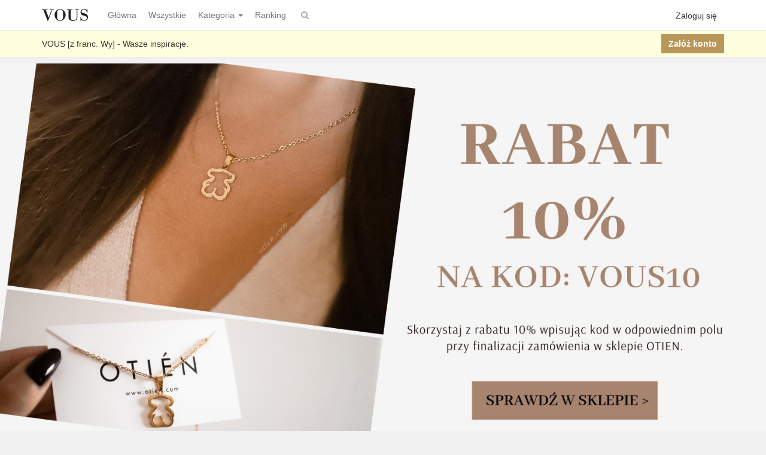

--- FILE ---
content_type: text/html; charset=utf-8
request_url: http://vous.pl/zwierzeta/psy/slodki-szczeniaczek-podczas-snu-psia-drzemka/pin/10091/
body_size: 19275
content:
<!DOCTYPE html>
<html lang="pl-PL" prefix="og: http://ogp.me/ns#"><head>
	<meta charset="utf-8"/>
	<meta content="width=device-width, initial-scale=1, user-scalable=no" name="viewport"/>

	
		<link href="https://gmpg.org/xfn/11" rel="profile"/>
	<link href="/wp-content/themes/pinpro/favicon.ico" rel="shortcut icon"/>
	<link href="/xmlrpc.php" rel="pingback"/>
	

<title>Słodki szczeniaczek podczas snu. Psia drzemka. ⋆ VOUS.pl</title>
<meta content="noodp" name="robots"/>
<link href="/zwierzeta/psy/slodki-szczeniaczek-podczas-snu-psia-drzemka/pin/10091/" rel="canonical"/>
<meta content="pl_PL" property="og:locale"/>
<meta content="article" property="og:type"/>
<meta content="Słodki szczeniaczek podczas snu. Psia drzemka. ⋆ VOUS.pl" property="og:title"/>
<meta content="http://vous.pl/zwierzeta/psy/slodki-szczeniaczek-podczas-snu-psia-drzemka/pin/10091/" property="og:url"/>
<meta content="VOUS.pl" property="og:site_name"/>
<meta content="pies" property="article:tag"/>
<meta content="piesek" property="article:tag"/>
<meta content="psia drzemka" property="article:tag"/>
<meta content="pupil" property="article:tag"/>
<meta content="słodziak" property="article:tag"/>
<meta content="szczeniaczek" property="article:tag"/>
<meta content="zwierzak" property="article:tag"/>
<meta content="Psy" property="article:section"/>
<meta content="2015-09-08T16:09:34+02:00" property="article:published_time"/>
<meta content="http://vous.pl/wp-content/uploads/2015/09/dpzeoetbw-14417213014gnk8.jpg" property="og:image"/>
<meta content="400" property="og:image:width"/>
<meta content="310" property="og:image:height"/>


<link href="//s.w.org" rel="dns-prefetch"/>
<link href="/feed/" rel="alternate" title="VOUS.pl » Kanał z wpisami" type="application/rss+xml"/>
<link href="/comments/feed/" rel="alternate" title="VOUS.pl » Kanał z komentarzami" type="application/rss+xml"/>
<link href="/zwierzeta/psy/slodki-szczeniaczek-podczas-snu-psia-drzemka/pin/10091/feed/" rel="alternate" title="VOUS.pl » Słodki szczeniaczek podczas snu. Psia drzemka. Kanał z komentarzami" type="application/rss+xml"/>
		<script type="text/javascript">
			window._wpemojiSettings = {"baseUrl":"https:\/\/s.w.org\/images\/core\/emoji\/11\/72x72\/","ext":".png","svgUrl":"https:\/\/s.w.org\/images\/core\/emoji\/11\/svg\/","svgExt":".svg","source":{"concatemoji":"http:\/\/vous.pl\/wp-includes\/js\/wp-emoji-release.min.js?ver=5.0.12"}};
			!function(e,a,t){var n,r,o,i=a.createElement("canvas"),p=i.getContext&&i.getContext("2d");function s(e,t){var a=String.fromCharCode;p.clearRect(0,0,i.width,i.height),p.fillText(a.apply(this,e),0,0);e=i.toDataURL();return p.clearRect(0,0,i.width,i.height),p.fillText(a.apply(this,t),0,0),e===i.toDataURL()}function c(e){var t=a.createElement("script");t.src=/e,t.defer=t.type="text/javascript",a.getElementsByTagName("head")[0].appendChild(t)}for(o=Array("flag","emoji"),t.supports={everything:!0,everythingExceptFlag:!0},r=0;r<o.length;r++)t.supports[o[r]]=function(e){if(!p||!p.fillText)return!1;switch(p.textBaseline="top",p.font="600 32px Arial",e){case"flag":return s([55356,56826,55356,56819],[55356,56826,8203,55356,56819])?!1:!s([55356,57332,56128,56423,56128,56418,56128,56421,56128,56430,56128,56423,56128,56447],[55356,57332,8203,56128,56423,8203,56128,56418,8203,56128,56421,8203,56128,56430,8203,56128,56423,8203,56128,56447]);case"emoji":return!s([55358,56760,9792,65039],[55358,56760,8203,9792,65039])}return!1}(o[r]),t.supports.everything=t.supports.everything&&t.supports[o[r]],"flag"!==o[r]&&(t.supports.everythingExceptFlag=t.supports.everythingExceptFlag&&t.supports[o[r]]);t.supports.everythingExceptFlag=t.supports.everythingExceptFlag&&!t.supports.flag,t.DOMReady=!1,t.readyCallback=function(){t.DOMReady=!0},t.supports.everything||(n=function(){t.readyCallback()},a.addEventListener?(a.addEventListener("DOMContentLoaded",n,!1),e.addEventListener("load",n,!1)):(e.attachEvent("onload",n),a.attachEvent("onreadystatechange",function(){"complete"===a.readyState&&t.readyCallback()})),(n=t.source||{}).concatemoji?c(n.concatemoji):n.wpemoji&&n.twemoji&&(c(n.twemoji),c(n.wpemoji)))}(window,document,window._wpemojiSettings);
		</script>
		<style type="text/css">
img.wp-smiley,
img.emoji {
	display: inline !important;
	border: none !important;
	box-shadow: none !important;
	height: 1em !important;
	width: 1em !important;
	margin: 0 .07em !important;
	vertical-align: -0.1em !important;
	background: none !important;
	padding: 0 !important;
}
</style>
<link href="/wp-content/plugins/wysija-newsletters/css/validationEngine.jquery.css?ver=2.14" id="validate-engine-css-css" media="all" rel="stylesheet" type="text/css"/>
<link href="/wp-includes/css/dist/block-library/style.min.css" id="wp-block-library-css" media="all" rel="stylesheet" type="text/css"/>
<link href="/wp-content/plugins/wordpress-social-login/assets/css/style.css" id="wsl-widget-css" media="all" rel="stylesheet" type="text/css"/>
<link href="/wp-content/themes/pinpro/css/bootstrap.css" id="ipin-bootstrap-css" media="all" rel="stylesheet" type="text/css"/>
<link href="/wp-content/themes/pinpro/css/font-awesome.min.css" id="ipin-fontawesome-css" media="all" rel="stylesheet" type="text/css"/>
<link href="/wp-content/themes/pinpro/style.css" id="ipin-style-css" media="all" rel="stylesheet" type="text/css"/>
<script src="http://vous.pl/wp-includes/js/jquery/jquery.js?ver=1.12.4" type="text/javascript"></script>
<script src="http://vous.pl/wp-includes/js/jquery/jquery-migrate.min.js?ver=1.4.1" type="text/javascript"></script>
<script src="http://vous.pl/wp-content/plugins/wordpress-social-login/assets/js/widget.js?ver=5.0.12" type="text/javascript"></script>
<script src="http://vous.pl/wp-content/themes/pinpro/js/clipboard.min.js?ver=5.0.12" type="text/javascript"></script>
<link href="/wp-json/" rel="https://api.w.org/"/>
<link href="/wp-json/oembed/1.0/embed?url=http%3A%2F%2Fvous.pl%2Fzwierzeta%2Fpsy%2Fslodki-szczeniaczek-podczas-snu-psia-drzemka%2Fpin%2F10091%2F" rel="alternate" type="application/json+oembed"/>
<link href="/wp-json/oembed/1.0/embed?url=http%3A%2F%2Fvous.pl%2Fzwierzeta%2Fpsy%2Fslodki-szczeniaczek-podczas-snu-psia-drzemka%2Fpin%2F10091%2F&amp;format=xml" rel="alternate" type="text/xml+oembed"/>
<meta content="article" property="og:type"/>
<meta content="Słodki szczeniaczek podczas snu. Psia drzemka." property="og:title"/>
<meta content="http://vous.pl/zwierzeta/psy/slodki-szczeniaczek-podczas-snu-psia-drzemka/pin/10091/" property="og:url"/>
<meta content="Zamieszczone na PsyTablica w Psy Kategoria" property="og:description"/>
<meta content="http://vous.pl/wp-content/uploads/2015/09/dpzeoetbw-14417213014gnk8.jpg" property="og:image"/>
<meta content="810190025727833" property="fb:app_id"/>
	<script async="" src="//pagead2.googlesyndication.com/pagead/js/adsbygoogle.js"></script>
<script>
  (adsbygoogle = window.adsbygoogle || []).push({
    google_ad_client: "ca-pub-6082480118300826",
    enable_page_level_ads: true
  });
</script>
	
	<meta content="02cb663241b08e3c1bdc30a314b58843" name="p:domain_verify"/>
</head>

<body class="post-template-default single single-post postid-10091 single-format-standard">
	<script>
		var clipboard = new Clipboard('#copyButton');
		clipboard.on('success', function(event) {
			event.clearSelection();
			event.trigger.textContent = 'Skopiowany';
			window.setTimeout(function() {
				event.trigger.textContent = 'Kopiuj link do zdjęcia';
			}, 2000);
		});
	</script>
	<noscript>
		<style media="all" type="text/css">#masonry { visibility: visible !important; }</style>
	</noscript>

	<div id="fb-root"></div>
	<script>(function(d, s, id) {
	  var js, fjs = d.getElementsByTagName(s)[0];
	  if (d.getElementById(id)) return;
	  js = d.createElement(s); js.id = id;
	  js.src = "//connect.facebook.net/pl_PL/sdk.js#xfbml=1&version=v2.5&appId=575743519167364";
	  fjs.parentNode.insertBefore(js, fjs);
	}(document, 'script', 'facebook-jssdk'));</script>

	<nav class="navbar navbar-default navbar-fixed-top" id="topmenu">
		<div class="container">
			<div class="visible-xs" id="top-menu-right-mobile">
							<a href="/login/" id="top-add-button-mobile"><i class="fa fa-user"></i></a>
						</div>

			<div class="navbar-header">
				<button class="navbar-toggle" data-target="#nav-main" data-toggle="collapse" type="button">
					<span class="icon-bar"></span>
					<span class="icon-bar"></span>
					<span class="icon-bar"></span>
				</button>

								<a class="navbar-brand logo" href="/">
									<img alt="Logo" src="http://vous.pl/wp-content/uploads/2016/01/logo-5.png"/>
								</a>
			</div>

			<div class="collapse navbar-collapse" id="nav-main">
				<ul class="nav navbar-nav navbar-right" id="menu-top-right">
									<li class="visible-xs"><a href="/signup/">Załóż konto</a></li>
					<li class="visible-xs"><a href="/login/?redirect_to=%2Fzwierzeta%2Fpsy%2Fslodki-szczeniaczek-podczas-snu-psia-drzemka%2Fpin%2F10091%2F">Zaloguj się</a></li>
					<li class="hidden-xs" id="loginbox-wrapper"><button aria-hidden="true" class="btn btn-default navbar-btn" data-wsl='


&lt;style type="text/css"&gt;
.wp-social-login-connect-with{}.wp-social-login-provider-list{}.wp-social-login-provider-list a{}.wp-social-login-provider-list img{}.wsl_connect_with_provider{}&lt;/style&gt;

&lt;div class="wp-social-login-widget"&gt;

	&lt;div class="wp-social-login-connect-with"&gt;Załóż konto za pomocą&lt;/div&gt;

	&lt;div class="wp-social-login-provider-list"&gt;

		&lt;a rel="nofollow" href="/javascript:void(0);" title="Connect with Facebook" class="wp-social-login-provider wp-social-login-provider-facebook" data-provider="Facebook" role="button"&gt;
			&lt;img alt="Facebook" src="http://vous.pl/wp-content/themes/pinpro/img/social/facebook.png" aria-hidden="true" /&gt;
		&lt;/a&gt;

	&lt;/div&gt;

	&lt;div class="wp-social-login-widget-clearing"&gt;&lt;/div&gt;

&lt;/div&gt;

&lt;input type="hidden" id="wsl_popup_base_url" value="http://vous.pl/wp-login.php?action=wordpress_social_authenticate&amp;mode=login" /&gt;
&lt;input type="hidden" id="wsl_login_form_uri" value="http://vous.pl/wp-login.php" /&gt;



&lt;hr /&gt;' id="loginbox" type="button">Zaloguj się</button></li>
								</ul>

				<ul class="nav navbar-nav" id="menu-top-menu"><li class="menu-glowna"><a href="/" title="Strona główna">Główna<span class="new"></span></a></li>
<li class="menu-wszystkie"><a href="/wszystkie/" title="Wszystkie">Wszystkie<span class="new"></span></a></li>
<li class="dropdown menu-kategoria"><a class="dropdown-toggle" data-target="#" data-toggle="dropdown" href="/" title="Kategoria">Kategoria<span class="new"></span> <b class="caret"></b></a>
<ul class="dropdown-menu">
	<li class="dropdown menu-architektura"><a href="/kategoria/architektura/">Architektura<span class="new"></span></a>
<ul class="dropdown-menu">
		<li class="menu-wnetrza"><a href="/kategoria/architektura/wnetrza/">Wnętrza<span class="new"></span></a></li>
	</ul>
</li>
	<li class="dropdown menu-sztuka"><a href="/kategoria/sztuka/">Sztuka<span class="new"></span></a>
<ul class="dropdown-menu">
		<li class="menu-grafika"><a href="/kategoria/sztuka/grafika/">Grafika<span class="new"></span></a></li>
		<li class="menu-typografia"><a href="/kategoria/sztuka/typografia/">Typografia<span class="new"></span></a></li>
	</ul>
</li>
	<li class="menu-organizacja"><a href="/kategoria/organizacja/">Organizacja<span class="new"></span></a></li>
	<li class="menu-slub"><a href="/kategoria/slub/">Ślub<span class="new"></span></a></li>
	<li class="menu-milosc"><a href="/kategoria/milosc/">Miłość<span class="new"></span></a></li>
	<li class="menu-dzieci"><a href="/kategoria/dzieci/">Dzieci<span class="new"></span></a></li>
	<li class="menu-dieta"><a href="/kategoria/dieta/">Dieta<span class="new"></span></a></li>
	<li class="menu-kuchnia"><a href="/kategoria/kuchnia/">Kuchnia<span class="new"></span></a></li>
	<li class="dropdown menu-fitness-i-sport"><a href="/kategoria/fitness-i-sport/">Fitness i sport<span class="new"></span></a>
<ul class="dropdown-menu">
		<li class="menu-cwiczenia"><a href="/kategoria/fitness-i-sport/cwiczenia/" title="Ćwiczenia">Ćwiczenia<span class="new"></span></a></li>
		<li class="menu-fit-cialo"><a href="/kategoria/fitness-i-sport/fit-cialo/">Fit ciało<span class="new"></span></a></li>
		<li class="menu-rowery"><a href="/kategoria/fitness-i-sport/rowery/">Rowery<span class="new"></span></a></li>
	</ul>
</li>
	<li class="dropdown menu-hobby"><a href="/kategoria/hobby/">Hobby<span class="new"></span></a>
<ul class="dropdown-menu">
		<li class="menu-muzyka"><a href="/kategoria/hobby/muzyka/">Muzyka<span class="new"></span></a></li>
	</ul>
</li>
	<li class="dropdown menu-moda"><a href="/kategoria/moda/">Moda<span class="new"></span></a>
<ul class="dropdown-menu">
		<li class="menu-obcasy"><a href="/kategoria/moda/obcasy/">Obcasy<span class="new"></span></a></li>
		<li class="menu-odziez"><a href="/kategoria/moda/odziez/">Odzież<span class="new"></span></a></li>
		<li class="menu-stylizacje"><a href="/kategoria/moda/stylizacje/">Stylizacje<span class="new"></span></a></li>
		<li class="menu-materialy"><a href="/kategoria/moda/materialy/">Materiały<span class="new"></span></a></li>
		<li class="menu-dodatki"><a href="/kategoria/moda/dodatki/">Dodatki<span class="new"></span></a></li>
	</ul>
</li>
	<li class="menu-motoryzacja"><a href="/kategoria/motoryzacja/">Motoryzacja<span class="new"></span></a></li>
	<li class="menu-natura"><a href="/kategoria/natura/">Natura<span class="new"></span></a></li>
	<li class="menu-gadzety"><a href="/kategoria/gadzety/">Gadżety<span class="new"></span></a></li>
	<li class="menu-tatuaze"><a href="/kategoria/tatuaze/">Tatuaże<span class="new"></span></a></li>
	<li class="dropdown menu-uroda"><a href="/kategoria/uroda/">Uroda<span class="new"></span></a>
<ul class="dropdown-menu">
		<li class="menu-paznokcie"><a href="/kategoria/uroda/paznokcie/">Paznokcie<span class="new"></span></a></li>
		<li class="menu-wlosy"><a href="/kategoria/uroda/wlosy/">Włosy<span class="new"></span></a></li>
		<li class="menu-makijaz"><a href="/kategoria/uroda/makijaz/">Makijaż<span class="new"></span></a></li>
	</ul>
</li>
	<li class="current-post-ancestor dropdown menu-zwierzeta"><a href="/kategoria/zwierzeta/">Zwierzęta<span class="new"></span></a>
<ul class="dropdown-menu">
		<li class="menu-koty"><a href="/kategoria/zwierzeta/koty/">Koty<span class="new"></span></a></li>
		<li class="current-post-ancestor active current-post-parent menu-psy"><a href="/kategoria/zwierzeta/psy/">Psy<span class="new"></span></a></li>
	</ul>
</li>
	<li class="menu-wydarzenia"><a href="/kategoria/wydarzenia/">Wydarzenia<span class="new"></span></a></li>
</ul>
</li>
<li class="menu-ranking"><a href="/top-users/" title="Ranking użytkowników">Ranking<span class="new"></span></a></li>
</ul>				<script>
					jQuery(document).ready(function ($) {
						$newPostsGlowna = 0;
						if($newPostsGlowna > 0){
							$('#menu-top-menu li.menu-glowna a span').append(" (0)");
						}
						$newPostsWszystkie = 0;
						if($newPostsWszystkie > 0){
							$('#menu-top-menu li.menu-wszystkie a span').append(" (0)");
						}
					});
				</script>

				<ul class="nav navbar-nav" id="topmenu-icons-wrapper">
					<li style="display:none"><a class="topmenu-icons" data-placement="bottom" href="/feed/" rel="tooltip" title="Subskrybuj kanał RSS"><i class="fa fa-rss"></i></a></li>
					<li class="dropdown hidden-xs"><a class="dropdown-toggle topmenu-icons" data-toggle="dropdown" href="/" id="topmenu-search"><i class="fa fa-search"></i></a>
						<ul class="dropdown-menu" id="dropdown-search">
							<li>
								<form action="http://vous.pl/" class="navbar-form" id="searchform" method="get">
									<input class="form-control input-sm search-query" id="s" name="s" placeholder="Szukaj" type="search" value=""/>
									<input name="q" type="hidden" value=""/>
									<button class="btn btn-success btn-sm" type="submit"><i class="fa fa-search"></i></button>
								</form>
							</li>
						</ul>
					</li>
											<li class="fb">
							<div class="fb-like" data-action="like" data-href="https://facebook.com/VOUSpl" data-layout="button_count" data-share="true" data-show-faces="false"></div>
						</li>
														</ul>

				<form action="http://vous.pl/" class="navbar-form visible-xs" id="searchform-mobile" method="get">
					<input class="form-control search-query" name="s" placeholder="Szukaj" type="text" value=""/>
					<input name="q" type="hidden" value=""/>
				</form>
			</div>
		</div>
	</nav>

	    
			<div id="top-message-wrapper">
			<div class="container" id="top-message">
				<div class="pull-right">
					<a class="btn btn-success" href="/signup/">Załóż konto</a>
				</div>
				<div class="top-message-left">VOUS [z franc. Wy] - Wasze inspiracje.</div>
			</div>
		</div>
	
		<div class="container-fluid" id="header-ad">
		<div class="row">
			<a href="https://otien.com/kategoria/naszyjniki/naszyjnik-damski-z-misiem-zloty"><img alt="ads" src="http://vous.pl/wp-content/uploads/2020/08/RABAT-vous10-baner.jpg"/></a>


		</div>
	</div>
	
	
<div id="single-pin-wrapper">
	<div class="container" data-postid="10091" id="single-pin" itemscope="" itemtype="http://schema.org/ImageObject">
		<div class="row">
			<div class="col-sm-8">
				<div class="row">
					<div class="col-sm-12">
																		<div class="post-wrapper post-10091 post type-post status-publish format-standard has-post-thumbnail category-psy tag-pies tag-piesek tag-psia-drzemka tag-pupil tag-slodziak tag-szczeniaczek tag-zwierzak board-psy__ipinboard" id="post-10091">
							<div class="post-top-meta-placeholder"></div>
							<div class="post-top-meta">
								<div class="row">
									<div class="post-actionbar">
																				<span class="post-action-button">
											<a class="ipin-repin btn btn-success" data-placement="bottom" data-post_id="10091" href="/" rel="tooltip" title="Przepnij do siebie"><i class="fa fa-retweet fa-fw"></i><span id="button-repins-count"></span></a>
										</span>
										
																				<span class="undisable_buttons post-action-button">
											<a class="ipin-like btn btn-success" data-placement="bottom" data-post_author="63" data-post_id="10091" href="/" rel="tooltip" title="Lubię to"><i class="fa fa-heart fa-fw"></i><span id="button-likes-count">  1</span></a>
										</span>
										
										<div class="ipin-share btn-group post-action-button">
											<button class="btn btn-success dropdown-toggle" data-toggle="dropdown" type="button">
												<i class="fa fa-share-alt"></i> <span class="caret"></span>
											</button>

											<ul class="dropdown-menu">
												<li><a href="/" onclick="window.open('https://www.facebook.com/sharer/sharer.php?u=http%3A%2F%2Fvous.pl%2Fzwierzeta%2Fpsy%2Fslodki-szczeniaczek-podczas-snu-psia-drzemka%2Fpin%2F10091%2F', 'facebook-share-dialog', 'width=626,height=500'); return false;"><i class="fa fa-facebook-square fa-lg fa-fw text-info"></i> Podziel się na Facebook</a></li>
												<li><a href="/" onclick="window.open('https://twitter.com/share?url=http://vous.pl/zwierzeta/psy/slodki-szczeniaczek-podczas-snu-psia-drzemka/pin/10091/&amp;text=S%C5%82odki%20szczeniaczek%20podczas%20snu.%20Psia%20drzemka.', 'twitter-share-dialog', 'width=626,height=500'); return false;"><i class="fa fa-twitter-square fa-lg fa-fw text-primary"></i> Podziel się na Twitter</a></li>
												<li><a href="/" onclick="window.open('http://www.reddit.com/submit?url=http%3A%2F%2Fvous.pl%2Fzwierzeta%2Fpsy%2Fslodki-szczeniaczek-podczas-snu-psia-drzemka%2Fpin%2F10091%2F&amp;title=S%C5%82odki%20szczeniaczek%20podczas%20snu.%20Psia%20drzemka.', 'reddit-share-dialog', 'width=880,height=500,scrollbars=1'); return false;"><i class="fa fa-reddit-square fa-lg fa-fw text-primary"></i> Podziel się na Reddit</a></li>
												<li><a href="/" onclick="window.open('https://plus.google.com/share?url=http://vous.pl/zwierzeta/psy/slodki-szczeniaczek-podczas-snu-psia-drzemka/pin/10091/', 'gplus-share-dialog', 'width=626,height=500'); return false;"><i class="fa fa-google-plus-square fa-lg fa-fw text-danger"></i> Podziel się na Google+</a></li>
												<li><a href="/" onclick="window.open('http://pinterest.com/pin/create/button/?url=http%3A%2F%2Fvous.pl%2Fzwierzeta%2Fpsy%2Fslodki-szczeniaczek-podczas-snu-psia-drzemka%2Fpin%2F10091%2F&amp;media=http%3A%2F%2Fvous.pl%2Fwp-content%2Fuploads%2F2015%2F09%2Fdpzeoetbw-14417213014gnk8.jpg&amp;description=Słodki szczeniaczek podczas snu. Psia drzemka.', 'pinterest-share-dialog', 'width=626,height=500'); return false;"><i class="fa fa-pinterest-square fa-lg fa-fw text-danger"></i> Podziel się na Pinterest</a></li>
												<li><a class="post-embed" href="/"><i class="fa fa-code fa-lg fa-fw"></i> Wstaw</a></li>
											</ul>
										</div>

										
										<span class="post-action-button">
											<a class="post-report btn btn-success" data-placement="bottom" href="/" rel="tooltip" title="Zgłoś do moderacji"><i class="fa fa-flag fa-fw"></i></a>
										</span>

										
										<span>
											<button class="btn btn-success btn-sm" data-clipboard-text="http://vous.pl/wp-content/uploads/2015/09/dpzeoetbw-14417213014gnk8.jpg" id="copyButton">
												Kopiuj link do zdjęcia
											</button>
										</span>

																			</div>
								</div>
							</div>
							<div class="clearfix"></div>
														<div id="single-pin-above-ad">
								<script async="" src="//pagead2.googlesyndication.com/pagead/js/adsbygoogle.js"></script>

<ins class="adsbygoogle" data-ad-client="ca-pub-3184989303787770" data-ad-format="auto" data-ad-slot="6436068537" data-full-width-responsive="true" style="display:block"></ins>
<script>
(adsbygoogle = window.adsbygoogle || []).push({});
</script>							</div>
							
							<div class="post-featured-photo" id="post-featured-photo">
								<div class="post-nav-next"><a href="/uroda/dziewczeca-uroda-naturalny-makijaz-podkreslajacy-urode-naturalna-pieknosc/pin/10089/" rel="prev"><i class="fa fa-chevron-right"></i></a></div>
								<div class="post-nav-prev"><a href="/moda/stylizacje/biel-i-szarosc-bialy-koronkowy-top-i-spodnie-z-dziura-dlugi-szary-kardigan/pin/10093/" rel="next"><i class="fa fa-chevron-left"></i></a></div>

																	
																<div class="row">
									<div class="fb-like" data-action="like" data-href="/wp-content/uploads/2015/09/dpzeoetbw-14417213014gnk8.jpg" data-layout="button_count" data-share="true" data-show-faces="false"></div>
								</div>
							</div>

														<div id="single-pin-below-ad">
								<script async="" src="//pagead2.googlesyndication.com/pagead/js/adsbygoogle.js"></script>

<ins class="adsbygoogle" data-ad-client="ca-pub-3184989303787770" data-ad-format="auto" data-ad-slot="6436068537" data-full-width-responsive="true" style="display:block"></ins>
<script>
(adsbygoogle = window.adsbygoogle || []).push({});
</script>


<script async="" src="//pagead2.googlesyndication.com/pagead/js/adsbygoogle.js"></script>

<ins class="adsbygoogle" data-ad-client="ca-pub-3184989303787770" data-ad-format="auto" data-ad-slot="6436068537" data-full-width-responsive="true" style="display:block"></ins>
<script>
(adsbygoogle = window.adsbygoogle || []).push({});
</script>
							</div>
							
														<div class="post-content">
																
																											<h1 class="post-title" data-content="" data-price="" data-tags="pies, piesek, psia drzemka, pupil, słodziak, szczeniaczek, zwierzak" data-title="Słodki szczeniaczek podczas snu. Psia drzemka." itemprop="name"><p>Słodki szczeniaczek podczas snu. Psia drzemka.</p>
</h1>
																	
								<div class="thecontent" itemprop="description"></div><div class="thetags" itemprop="keywords"><a href="/tag/pies/">pies</a> <a href="/tag/piesek/">piesek</a> <a href="/tag/psia-drzemka/">psia drzemka</a> <a href="/tag/pupil/">pupil</a> <a href="/tag/slodziak/">słodziak</a> <a href="/tag/szczeniaczek/">szczeniaczek</a> <a href="/tag/zwierzak/">zwierzak</a> </div>							</div>

							<div class="post-author-wrapper">
								<div class="pull-left">
									<a href="/user/kampas/">
									<img alt="avatar" class="avatar" height="48" src="http://vous.pl/wp-content/themes/pinpro/img/avatar-48x48.png" width="48"/>									</a>
								</div>

								<div class="post-author-wrapper-header">
																		<span class="undisable_buttons">
									<button class="btn btn-success pull-right follow ipin-follow" data-author_id="63" data-board_id="1109" data-board_parent_id="0" type="button">Obserwuj</button>
									</span>
																		<a href="/user/kampas/">
										<div class="post-author-wrapper-author" itemprop="author">kampas</div>
									</a>
									 • 8 września 2015									<br/>1374 Zdjęcia • 21 Obserwujący									<time datetime="2015-09-08" itemprop="datePublished"></time>
								</div>
							</div>

							<div class="post-comments">
								<div class="post-comments-wrapper">
																			
<div id="comments">
			<form id="commentform" method="post">
			<div class="pull-left"><img alt="avatar" class="avatar" height="48" src="http://vous.pl/wp-content/themes/pinpro/img/avatar-48x48.png" width="48"/></div>
			<div class="textarea-wrapper">
				<textarea class="form-control" disabled="" placeholder="Zaloguj się aby skomentować..."></textarea>
				<button class="btn btn-success" id="submit" type="submit">Dodaj komentarz</button>
			</div>
		</form>
	</div>																				<div class="fb-comments" data-href="/zwierzeta/psy/slodki-szczeniaczek-podczas-snu-psia-drzemka/pin/10091/" data-num-posts="5" data-width="100%"></div>
																											</div>
							</div>

														<div class="post-board">
								<div class="post-board-wrapper">
																		<span class="undisable_buttons">
									<button class="btn btn-success btn-xs pull-right follow ipin-follow" data-author_id="63" data-board_id="1260" data-board_parent_id="1109" type="button">Obserwuj tablicę</button>
									</span>
																		<h4>Zamieszczone na <span><a href="/board/psy/1260/" rel="tag">Psy</a></span></h4>
																			<a class="pull-left" href="/board/psy/1260/">
																						<div class="post-board-photo">
													
												</div>
																								<div class="post-board-photo">
													
												</div>
																								<div class="post-board-photo">
													
												</div>
																								<div class="post-board-photo">
													
												</div>
																								<div class="post-board-photo">
													
												</div>
																								<div class="post-board-photo">
													
												</div>
																								<div class="post-board-photo">
													
												</div>
																								<div class="post-board-photo">
													
												</div>
																								<div class="post-board-photo">
													
												</div>
																								<div class="post-board-photo">
													
												</div>
																								<div class="post-board-photo">
													
												</div>
																								<div class="post-board-photo">
													
												</div>
																								<div class="post-board-photo">
													
												</div>
																						</a>
								</div>

								<div class="clearfix"></div>
							</div>
							
							
														<div class="post-likes">
								<div class="post-likes-wrapper">
									<h4>Polubienia</h4>
									<div class="post-likes-avatar">
																			<a href="/user/groobar/" id="likes-106" rel="tooltip" title="groobar">
										<img alt="avatar" class="avatar" height="48" src="http://vous.pl/wp-content/uploads/2015/09/avatar-14411377836en4g-48x48.jpg" width="48"/>										</a>
																		</div>
								</div>
							</div>
							
							
							<div aria-hidden="true" class="modal ipin-modal" data-backdrop="false" data-keyboard="false" id="post-embed-box" role="dialog" tabindex="-1">
								<div class="modal-dialog">
									<div class="modal-content">
										<div class="modal-header">
											<button aria-hidden="true" class="close popup-close" type="button">×</button>
											<h4 class="modal-title">Wstaw</h4>
										</div>

										<div class="modal-body">
																						<div class="row">
												<div class="col-xs-6">
													<input class="form-control" id="embed-width" type="text" value="400"/>
												</div>

												<div class="col-xs-6">
													<span class="help-inline">px -Image Width</span>
												</div>
											</div>

											<p></p>

											<div class="row">
												<div class="col-xs-6">
													<input class="form-control" id="embed-height" type="text" value="310"/>
												</div>

												<div class="col-xs-6">
													<span class="help-inline"> px -Image Height</span>
												</div>
											</div>

											<p></p>

											<textarea class="form-control">&lt;div style='padding-bottom: 2px;line-height:0px;'&gt;&lt;a href='http://vous.pl/zwierzeta/psy/slodki-szczeniaczek-podczas-snu-psia-drzemka/pin/10091/' target='_blank'&gt;&lt;img src='http://vous.pl/wp-content/uploads/2015/09/dpzeoetbw-14417213014gnk8.jpg' border='0' width='400' height='310' /&gt;&lt;/a&gt;&lt;/div&gt;&lt;div style='float:left;padding-top:0px;padding-bottom:0px;'&gt;&lt;p style='font-size:10px;color:#76838b;'&gt;Źródło: &lt;a style='text-decoration:underline;font-size:10px;color:#76838b;' href=''&gt;&lt;/a&gt; przez &lt;a style='text-decoration:underline;font-size:10px;color:#76838b;' href='http://vous.pl/user/kampas' target='_blank'&gt;kampas&lt;/a&gt; na &lt;a style='text-decoration:underline;color:#76838b;' href='http://vous.pl/' target='_blank'&gt;VOUS.pl&lt;/a&gt;&lt;/p&gt;&lt;/div&gt;</textarea>
											<div class="clearfix"></div>
											<p></p>
										</div>
									</div>
								</div>
							</div>

							<div aria-hidden="true" class="modal ipin-modal" data-backdrop="false" data-keyboard="false" id="post-report-box" role="dialog" tabindex="-1">
								<div class="modal-dialog">
									<div class="modal-content">
										<div class="modal-header">
											<button aria-hidden="true" class="close popup-close" type="button">×</button>
											<h4 class="modal-title">Zgłoś do moderacji</h4>
										</div>

										<div class="modal-body">
											<input id="report-post-id" type="hidden" value="10091"/>
											<textarea class="form-control" placeholder="Napisz dlaczego chcesz zgłosić to zdjęcie."></textarea>
											<div class="alert alert-success hide">Zdjęcie zgłoszone do moderacji. Dziękujemy!</div>
											<p></p>
											<input class="btn btn-success btn-block btn-ipin-custom" disabled="disabled" id="post-report-submit" name="post-report-submit" type="submit" value="Zgłoś do moderacji"/>
											<input class="btn btn-success btn-block btn-ipin-custom hide" id="post-report-close" type="submit" value="Zamknij"/>
											<div class="ajax-loader-report-pin ajax-loader hide"></div>
											<div class="clearfix"></div>
											<p></p>
										</div>
									</div>
								</div>
							</div>

							<button class="btn btn-default hide" id="post-close"><i class="fa fa-times"></i></button>

							<div id="post-zoom-overlay"></div>

							<div aria-hidden="true" class="lightbox hide" id="post-fullsize" tabindex="-1">
								<div class="lightbox-header">
									<button aria-hidden="true" class="btn btn-default" id="post-fullsize-close" type="button"><i class="fa fa-times"></i></button>
								</div>
								<div class="lightbox-content">
									<img alt="" data-src="http://vous.pl/wp-content/uploads/2015/09/dpzeoetbw-14417213014gnk8.jpg" height="310" src="" width="400"/>
								</div>
							</div>

													</div>
											</div>
				</div>
			</div>

			<div class="col-sm-4">
				<div class="sidebar">
		
			<div class="board-mini hidden-xs text-center adbox-right">
			<script async="" src="//pagead2.googlesyndication.com/pagead/js/adsbygoogle.js"></script>
			
			<ins class="adsbygoogle" data-ad-client="ca-pub-3184989303787770" data-ad-slot="1780660245" style="display:inline-block;width:300px;height:250px"></ins>
			<script>
			(adsbygoogle = window.adsbygoogle || []).push({});
			</script>
		</div>
		<div class="board-mini hidden-xs">
			<a class="board-title" href="/board/psy/1260/" title="Psy">
				<h4>Psy</h4>

				<div class="board-photo-frame">
												<div class="board-main-photo-wrapper">
								<span class="board-pin-count">13 zdjęcia</span>
								<img alt="" class="board-main-photo" src="http://vous.pl/wp-content/uploads/2015/09/unnamed-image-144231587748nkg-235x310.png"/>
							</div>
														<div class="board-photo-wrapper">
							
							</div>
														<div class="board-photo-wrapper">
							
							</div>
														<div class="board-photo-wrapper">
							
							</div>
														<div class="board-photo-wrapper">
							
							</div>
											</div>
			</a>

							<span class="undisable_buttons">
				<button class="btn btn-success btn-sm follow ipin-follow" data-author_id="63" data-board_id="1260" data-board_parent_id="1109" type="button">Obserwuj tablicę</button>
				</span>
					</div>
	
	
		</div>
			</div>
		</div>
	</div>
	<div class="container-fluid" id="post-masonry">
	<div class="row">
	
			<div class="ajax-loader" id="ajax-loader-masonry"></div>
	
		<h3 class="text-center">Powiązane zdjęcia</h3>
	
	<div class="row" id="masonry">
				
				<div class="thumb thumb-ad-wrapper">
			<div class="thumb-ad">				
				<a href="https://otien.com/"></a>			</div>	 
		</div>
				
				
				
				
				
		

<div class="thumb widthx2 post-33489 post type-post status-publish format-standard has-post-thumbnail tag-dog tag-maly-piesek tag-piesek tag-puppy tag-slodkie-male-pieski tag-small-dog tag-widthx2 board-zwierzaki__ipinboard" id="post-33489">
	<div class="thumb-holder" style="position: relative">
				<a class="featured-thumb-link" href="/bez-kategorii/slodki-maly-piesek-2/pin/33489/" style="background-color: rgba(203,195,191,0.5)">
						
						
		</a>

					<div class="masonry-actionbar">
									<span class="undisable_buttons">
						<button class="ipin-like btn btn-default btn-sm" data-placement="bottom" data-post_author="2" data-post_id="33489" id="ipin-like-33489" rel="tooltip" title="Lubię to" type="button"><i class="fa fa-heart fa-lg"></i></button>
					</span>
				
				<span class="undisable_buttons">
					<button class="ipin-comment btn btn-default btn-sm" data-placement="bottom" data-post_id="33489" id="ipin-comment-33489" rel="tooltip" title="Skomentuj" type="button"><i class="fa fa-comment fa-lg"></i></button>
				</span>

									<button class="ipin-repin btn btn-default btn-sm" data-placement="bottom" data-post_id="33489" id="ipin-repin-33489" rel="tooltip" title="Przepnij do siebie" type="button"><i class="fa fa-retweet fa-lg"></i></button>
							</div>
		
		
		<div class="post-title" data-content="" data-price="" data-tags="dog, mały piesek, piesek, puppy, słodkie małe pieski, small dog, widthx2" data-title="Słodki mały piesek">
			Słodki mały piesek		</div>
	</div>

		<div class="masonry-meta masonry-meta-comment-likes">
	<span class="repins-count hide" id="repins-count-33489"></span><span class="likes-count hide" id="likes-count-33489"></span><span class="comments-count hide" id="comments-count-33489"></span>	</div>

	<div class="masonry-meta">
		<div class="masonry-meta-avatar"><a href="/user/otianna/"><img alt="avatar" class="avatar" height="30" src="http://vous.pl/wp-content/uploads/2017/10/avatar-1508435279g082e-48x48.jpg" width="30"/></a></div>
		<div class="masonry-meta-comment">
			<div class="masonry-meta-author"><a href="/user/otianna/">OTIANNA</a></div>
							<div class="masonry-meta-content"><a href="/board/zwierzaki/242/">Zwierzaki</a></div>
					</div>
	</div>

		<div class="masonry-post-comments" id="masonry-meta-comment-wrapper-33489">
			</div>
	</div>
		
				
				
				
				
				
		

<div class="thumb widthx2 post-33223 post type-post status-publish format-standard has-post-thumbnail tag-maly-slodki-piesek tag-piesek tag-puppy tag-slodki-piesek tag-widthx2 board-zwierzaki__ipinboard" id="post-33223">
	<div class="thumb-holder" style="position: relative">
				<a class="featured-thumb-link" href="/bez-kategorii/piesek-3/pin/33223/" style="background-color: rgba(200,190,176,0.5)">
						
						<img alt="Piesek" class="featured-thumb" src="http://vous.pl/wp-content/uploads/2018/08/large-1534243113kg84n-482x469.jpg" style="width:482px;height:469px"/>
		</a>

					<div class="masonry-actionbar">
									<span class="undisable_buttons">
						<button class="ipin-like btn btn-default btn-sm" data-placement="bottom" data-post_author="2" data-post_id="33223" id="ipin-like-33223" rel="tooltip" title="Lubię to" type="button"><i class="fa fa-heart fa-lg"></i></button>
					</span>
				
				<span class="undisable_buttons">
					<button class="ipin-comment btn btn-default btn-sm" data-placement="bottom" data-post_id="33223" id="ipin-comment-33223" rel="tooltip" title="Skomentuj" type="button"><i class="fa fa-comment fa-lg"></i></button>
				</span>

									<button class="ipin-repin btn btn-default btn-sm" data-placement="bottom" data-post_id="33223" id="ipin-repin-33223" rel="tooltip" title="Przepnij do siebie" type="button"><i class="fa fa-retweet fa-lg"></i></button>
							</div>
		
		
		<div class="post-title" data-content="" data-price="" data-tags="mały slodki piesek, piesek, puppy, słodki piesek, widthx2" data-title="Piesek">
			Piesek		</div>
	</div>

		<div class="masonry-meta masonry-meta-comment-likes">
	<span class="repins-count hide" id="repins-count-33223"></span><span class="likes-count hide" id="likes-count-33223"></span><span class="comments-count hide" id="comments-count-33223"></span>	</div>

	<div class="masonry-meta">
		<div class="masonry-meta-avatar"><a href="/user/otianna/"><img alt="avatar" class="avatar" height="30" src="http://vous.pl/wp-content/uploads/2017/10/avatar-1508435279g082e-48x48.jpg" width="30"/></a></div>
		<div class="masonry-meta-comment">
			<div class="masonry-meta-author"><a href="/user/otianna/">OTIANNA</a></div>
							<div class="masonry-meta-content"><a href="/board/zwierzaki/242/">Zwierzaki</a></div>
					</div>
	</div>

		<div class="masonry-post-comments" id="masonry-meta-comment-wrapper-33223">
			</div>
	</div>
		
				
				<div class="thumb thumb-ad-wrapper">
			<div class="thumb-ad">				
				<script async="" src="https://pagead2.googlesyndication.com/pagead/js/adsbygoogle.js"></script>

<ins class="adsbygoogle" data-ad-client="ca-pub-3184989303787770" data-ad-format="auto" data-ad-slot="8029206051" data-full-width-responsive="true" style="display:block"></ins>
<script>
     (adsbygoogle = window.adsbygoogle || []).push({});
</script>			</div>	 
		</div>
				
				
				
				
		

<div class="thumb widthx2 post-32740 post type-post status-publish format-standard has-post-thumbnail category-hobby tag-piesek tag-widthx2 board-luxury-life__ipinboard" id="post-32740">
	<div class="thumb-holder" style="position: relative">
				<a class="featured-thumb-link" href="/hobby/maly-piesek-4/pin/32740/" style="background-color: rgba(183,180,170,0.5)">
						
						<img alt="mały piesek" class="featured-thumb" src="http://vous.pl/wp-content/uploads/2018/06/malepieski-15289948544gk8n-482x646.jpg" style="width:482px;height:646px"/>
		</a>

					<div class="masonry-actionbar">
									<span class="undisable_buttons">
						<button class="ipin-like btn btn-default btn-sm" data-placement="bottom" data-post_author="6" data-post_id="32740" id="ipin-like-32740" rel="tooltip" title="Lubię to" type="button"><i class="fa fa-heart fa-lg"></i></button>
					</span>
				
				<span class="undisable_buttons">
					<button class="ipin-comment btn btn-default btn-sm" data-placement="bottom" data-post_id="32740" id="ipin-comment-32740" rel="tooltip" title="Skomentuj" type="button"><i class="fa fa-comment fa-lg"></i></button>
				</span>

									<button class="ipin-repin btn btn-default btn-sm" data-placement="bottom" data-post_id="32740" id="ipin-repin-32740" rel="tooltip" title="Przepnij do siebie" type="button"><i class="fa fa-retweet fa-lg"></i></button>
							</div>
		
		
		<div class="post-title" data-content="" data-price="" data-tags="piesek, widthx2" data-title="mały piesek">
			mały piesek		</div>
	</div>

		<div class="masonry-meta masonry-meta-comment-likes">
	<span class="repins-count hide" id="repins-count-32740"></span><span class="likes-count" id="likes-count-32740"><i class="fa fa-heart"></i> 2</span><span class="comments-count hide" id="comments-count-32740"></span>	</div>

	<div class="masonry-meta">
		<div class="masonry-meta-avatar"><a href="/user/kasia/"><img alt="avatar" class="avatar" height="30" src="http://vous.pl/wp-content/uploads/2015/03/avatar-1427748030gk042.jpg" width="30"/></a></div>
		<div class="masonry-meta-comment">
			<div class="masonry-meta-author"><a href="/user/kasia/">Kasia</a></div>
							<div class="masonry-meta-content"><a href="/board/luxury-life/11500/">luxury life</a></div>
					</div>
	</div>

		<div class="masonry-post-comments" id="masonry-meta-comment-wrapper-32740">
			</div>
	</div>
		
				
				
				
				
				
		

<div class="thumb post-32739 post type-post status-publish format-standard has-post-thumbnail category-hobby tag-maly-piesek tag-szczeniaczek board-luxury-life__ipinboard" id="post-32739">
	<div class="thumb-holder" style="position: relative">
				<a class="featured-thumb-link" href="/hobby/szczeniaczek/pin/32739/" style="background-color: rgba(130,130,104,0.5)">
						
						<img alt="szczeniaczek" class="featured-thumb" src="http://vous.pl/wp-content/uploads/2018/06/large-15289948484gk8n-235x232.jpg" style="width:235px;height:232px"/>
		</a>

					<div class="masonry-actionbar">
									<span class="undisable_buttons">
						<button class="ipin-like btn btn-default btn-sm" data-placement="bottom" data-post_author="6" data-post_id="32739" id="ipin-like-32739" rel="tooltip" title="Lubię to" type="button"><i class="fa fa-heart fa-lg"></i></button>
					</span>
				
				<span class="undisable_buttons">
					<button class="ipin-comment btn btn-default btn-sm" data-placement="bottom" data-post_id="32739" id="ipin-comment-32739" rel="tooltip" title="Skomentuj" type="button"><i class="fa fa-comment fa-lg"></i></button>
				</span>

									<button class="ipin-repin btn btn-default btn-sm" data-placement="bottom" data-post_id="32739" id="ipin-repin-32739" rel="tooltip" title="Przepnij do siebie" type="button"><i class="fa fa-retweet fa-lg"></i></button>
							</div>
		
		
		<div class="post-title" data-content="" data-price="" data-tags="mały piesek, szczeniaczek" data-title="szczeniaczek">
			szczeniaczek		</div>
	</div>

		<div class="masonry-meta masonry-meta-comment-likes">
	<span class="repins-count hide" id="repins-count-32739"></span><span class="likes-count" id="likes-count-32739"><i class="fa fa-heart"></i> 1</span><span class="comments-count hide" id="comments-count-32739"></span>	</div>

	<div class="masonry-meta">
		<div class="masonry-meta-avatar"><a href="/user/kasia/"><img alt="avatar" class="avatar" height="30" src="http://vous.pl/wp-content/uploads/2015/03/avatar-1427748030gk042.jpg" width="30"/></a></div>
		<div class="masonry-meta-comment">
			<div class="masonry-meta-author"><a href="/user/kasia/">Kasia</a></div>
							<div class="masonry-meta-content"><a href="/board/luxury-life/11500/">luxury life</a></div>
					</div>
	</div>

		<div class="masonry-post-comments" id="masonry-meta-comment-wrapper-32739">
			</div>
	</div>
		
				
				
				
				
				
		

<div class="thumb post-32156 post type-post status-publish format-standard has-post-thumbnail category-wnetrza tag-dab tag-dom tag-fotografia tag-kot tag-obraz tag-pies tag-rama tag-zdjecie board-obrazy-w-ramach__ipinboard" id="post-32156">
	<div class="thumb-holder" style="position: relative">
				<a class="featured-thumb-link" href="/architektura/wnetrza/dla-nas-pies-lub-kot-to-czlonek-rodziny-pamiatkowe-zdjecie-waszego-pupila-zasluguje-na-odpowiednia-oprawe-zobacz-jak-latwo-i-szybko-mozesz-zamowic-obraz-w-ramie-debowej-ze-swojego-zdjecia-na-nas/pin/32156/" style="background-color: rgba(197,197,202,0.5)">
						
						<img alt="Dla nas #pies lub #kot to członek rodziny. Pamiątkowe #zdjęcie waszego pupila zasługuje na odpow ..." class="featured-thumb" src="http://vous.pl/wp-content/uploads/2018/02/pies-kot-1518175395ng84k-235x149.jpg" style="width:235px;height:149px"/>
		</a>

					<div class="masonry-actionbar">
									<span class="undisable_buttons">
						<button class="ipin-like btn btn-default btn-sm" data-placement="bottom" data-post_author="960" data-post_id="32156" id="ipin-like-32156" rel="tooltip" title="Lubię to" type="button"><i class="fa fa-heart fa-lg"></i></button>
					</span>
				
				<span class="undisable_buttons">
					<button class="ipin-comment btn btn-default btn-sm" data-placement="bottom" data-post_id="32156" id="ipin-comment-32156" rel="tooltip" title="Skomentuj" type="button"><i class="fa fa-comment fa-lg"></i></button>
				</span>

									<button class="ipin-repin btn btn-default btn-sm" data-placement="bottom" data-post_id="32156" id="ipin-repin-32156" rel="tooltip" title="Przepnij do siebie" type="button"><i class="fa fa-retweet fa-lg"></i></button>
							</div>
		
		
		<div class="post-title" data-content="" data-price="" data-tags="dąb, dom, fotografia, kot, obraz, pies, rama, zdjęcie" data-title="Dla nas #pies lub #kot to członek rodziny. Pamiątkowe #zdjęcie waszego pupila zasługuje na odpowiednią oprawę. Zobacz jak łatwo i szybko możesz zamówić obraz w #ramie dębowej ze swojego zdjęcia na naszych aukcjach #allegro. 
Kliknij na http://bit.ly/fotowdebowej">
			Dla nas #pies lub #kot to członek rodziny. Pamiątkowe #zdjęcie waszego pupila zasługuje na odpowiednią oprawę. Zobacz jak łatwo i szybko możesz zamówić obraz w #ramie dębowej ze swojego zdjęcia na naszych aukcjach #allegro. 
Kliknij na http://bit.ly/f ...		</div>
	</div>

		<div class="masonry-meta masonry-meta-comment-likes">
	<span class="repins-count hide" id="repins-count-32156"></span><span class="likes-count hide" id="likes-count-32156"></span><span class="comments-count hide" id="comments-count-32156"></span>	</div>

	<div class="masonry-meta">
		<div class="masonry-meta-avatar"><a href="/user/rakbisobrazy/"><img alt="avatar" class="avatar" height="30" src="http://vous.pl/wp-content/uploads/2018/01/avatar-1515349848n4i20-48x48.jpg" width="30"/></a></div>
		<div class="masonry-meta-comment">
			<div class="masonry-meta-author"><a href="/user/rakbisobrazy/">RAKBISobrazy</a></div>
							<div class="masonry-meta-content"><a href="/board/obrazy-w-ramach/12131/">obrazy w ramach</a></div>
					</div>
	</div>

		<div class="masonry-post-comments" id="masonry-meta-comment-wrapper-32156">
			</div>
	</div>
		
				
				
				
				
				
		

<div class="thumb post-31829 post type-post status-publish format-standard has-post-thumbnail tag-bialy-krolik tag-kroliczek tag-krolik tag-zwierzak board-zwierzaki__ipinboard" id="post-31829">
	<div class="thumb-holder" style="position: relative">
				<a class="featured-thumb-link" href="/bez-kategorii/kroliczek/pin/31829/" style="background-color: rgba(46,45,46,0.5)">
						
						<img alt="króliczek" class="featured-thumb" src="http://vous.pl/wp-content/uploads/2018/01/krolik-1515367507gn8k4-235x290.jpg" style="width:235px;height:290px"/>
		</a>

					<div class="masonry-actionbar">
									<span class="undisable_buttons">
						<button class="ipin-like btn btn-default btn-sm" data-placement="bottom" data-post_author="2" data-post_id="31829" id="ipin-like-31829" rel="tooltip" title="Lubię to" type="button"><i class="fa fa-heart fa-lg"></i></button>
					</span>
				
				<span class="undisable_buttons">
					<button class="ipin-comment btn btn-default btn-sm" data-placement="bottom" data-post_id="31829" id="ipin-comment-31829" rel="tooltip" title="Skomentuj" type="button"><i class="fa fa-comment fa-lg"></i></button>
				</span>

									<button class="ipin-repin btn btn-default btn-sm" data-placement="bottom" data-post_id="31829" id="ipin-repin-31829" rel="tooltip" title="Przepnij do siebie" type="button"><i class="fa fa-retweet fa-lg"></i></button>
							</div>
		
		
		<div class="post-title" data-content="" data-price="" data-tags="biały królik, króliczek, królik, zwierzak" data-title="króliczek">
			króliczek		</div>
	</div>

		<div class="masonry-meta masonry-meta-comment-likes">
	<span class="repins-count hide" id="repins-count-31829"></span><span class="likes-count hide" id="likes-count-31829"></span><span class="comments-count hide" id="comments-count-31829"></span>	</div>

	<div class="masonry-meta">
		<div class="masonry-meta-avatar"><a href="/user/otianna/"><img alt="avatar" class="avatar" height="30" src="http://vous.pl/wp-content/uploads/2017/10/avatar-1508435279g082e-48x48.jpg" width="30"/></a></div>
		<div class="masonry-meta-comment">
			<div class="masonry-meta-author"><a href="/user/otianna/">OTIANNA</a></div>
							<div class="masonry-meta-content"><a href="/board/zwierzaki/242/">Zwierzaki</a></div>
					</div>
	</div>

		<div class="masonry-post-comments" id="masonry-meta-comment-wrapper-31829">
			</div>
	</div>
		
				
				
				
				
				
		

<div class="thumb widthx2 post-29438 post type-post status-publish format-standard has-post-thumbnail category-hobby tag-dog tag-duzy-pies tag-piesek tag-slodki-piesek tag-sweet-dog tag-widthx2 board-luxury-life__ipinboard" id="post-29438">
	<div class="thumb-holder" style="position: relative">
				<a class="featured-thumb-link" href="/hobby/slodki-piesek-5/pin/29438/" style="background-color: rgba(220,208,197,0.5)">
						
						<img alt="słodki piesek" class="featured-thumb" src="http://vous.pl/wp-content/uploads/2017/06/n-14980491614kn8g-482x482.jpg" style="width:482px;height:482px"/>
		</a>

					<div class="masonry-actionbar">
									<span class="undisable_buttons">
						<button class="ipin-like btn btn-default btn-sm" data-placement="bottom" data-post_author="6" data-post_id="29438" id="ipin-like-29438" rel="tooltip" title="Lubię to" type="button"><i class="fa fa-heart fa-lg"></i></button>
					</span>
				
				<span class="undisable_buttons">
					<button class="ipin-comment btn btn-default btn-sm" data-placement="bottom" data-post_id="29438" id="ipin-comment-29438" rel="tooltip" title="Skomentuj" type="button"><i class="fa fa-comment fa-lg"></i></button>
				</span>

									<button class="ipin-repin btn btn-default btn-sm" data-placement="bottom" data-post_id="29438" id="ipin-repin-29438" rel="tooltip" title="Przepnij do siebie" type="button"><i class="fa fa-retweet fa-lg"></i></button>
							</div>
		
		
		<div class="post-title" data-content="" data-price="" data-tags="dog, duży pies, piesek, słodki piesek, sweet dog, widthx2" data-title="słodki piesek">
			słodki piesek		</div>
	</div>

		<div class="masonry-meta masonry-meta-comment-likes">
	<span class="repins-count hide" id="repins-count-29438"></span><span class="likes-count" id="likes-count-29438"><i class="fa fa-heart"></i> 4</span><span class="comments-count hide" id="comments-count-29438"></span>	</div>

	<div class="masonry-meta">
		<div class="masonry-meta-avatar"><a href="/user/kasia/"><img alt="avatar" class="avatar" height="30" src="http://vous.pl/wp-content/uploads/2015/03/avatar-1427748030gk042.jpg" width="30"/></a></div>
		<div class="masonry-meta-comment">
			<div class="masonry-meta-author"><a href="/user/kasia/">Kasia</a></div>
							<div class="masonry-meta-content"><a href="/board/luxury-life/11500/">luxury life</a></div>
					</div>
	</div>

		<div class="masonry-post-comments" id="masonry-meta-comment-wrapper-29438">
			</div>
	</div>
		
				
				
				
				
				
		

<div class="thumb post-29434 post type-post status-publish format-standard has-post-thumbnail category-hobby tag-duzy-pies tag-najdrozszy-pies tag-pies tag-piesek-drogi-pies board-luxury-life__ipinboard" id="post-29434">
	<div class="thumb-holder" style="position: relative">
				<a class="featured-thumb-link" href="/hobby/slodki-piesek-4/pin/29434/" style="background-color: rgba(210,194,190,0.5)">
						
						<img alt="słodki piesek" class="featured-thumb" src="http://vous.pl/wp-content/uploads/2017/06/n-14980490828kgn4-235x235.jpg" style="width:235px;height:235px"/>
		</a>

					<div class="masonry-actionbar">
									<span class="undisable_buttons">
						<button class="ipin-like btn btn-default btn-sm" data-placement="bottom" data-post_author="6" data-post_id="29434" id="ipin-like-29434" rel="tooltip" title="Lubię to" type="button"><i class="fa fa-heart fa-lg"></i></button>
					</span>
				
				<span class="undisable_buttons">
					<button class="ipin-comment btn btn-default btn-sm" data-placement="bottom" data-post_id="29434" id="ipin-comment-29434" rel="tooltip" title="Skomentuj" type="button"><i class="fa fa-comment fa-lg"></i></button>
				</span>

									<button class="ipin-repin btn btn-default btn-sm" data-placement="bottom" data-post_id="29434" id="ipin-repin-29434" rel="tooltip" title="Przepnij do siebie" type="button"><i class="fa fa-retweet fa-lg"></i></button>
							</div>
		
		
		<div class="post-title" data-content="" data-price="" data-tags="duży pies, najdroższy pies, pies, piesek. drogi pies" data-title="słodki piesek">
			słodki piesek		</div>
	</div>

		<div class="masonry-meta masonry-meta-comment-likes">
	<span class="repins-count hide" id="repins-count-29434"></span><span class="likes-count" id="likes-count-29434"><i class="fa fa-heart"></i> 1</span><span class="comments-count hide" id="comments-count-29434"></span>	</div>

	<div class="masonry-meta">
		<div class="masonry-meta-avatar"><a href="/user/kasia/"><img alt="avatar" class="avatar" height="30" src="http://vous.pl/wp-content/uploads/2015/03/avatar-1427748030gk042.jpg" width="30"/></a></div>
		<div class="masonry-meta-comment">
			<div class="masonry-meta-author"><a href="/user/kasia/">Kasia</a></div>
							<div class="masonry-meta-content"><a href="/board/luxury-life/11500/">luxury life</a></div>
					</div>
	</div>

		<div class="masonry-post-comments" id="masonry-meta-comment-wrapper-29434">
			</div>
	</div>
		
				
				
				
				
				
		

<div class="thumb post-29030 post type-post status-publish format-standard has-post-thumbnail tag-maly-piesek tag-piesek tag-slodki-piesek board-zwierzaki__ipinboard" id="post-29030">
	<div class="thumb-holder" style="position: relative">
				<a class="featured-thumb-link" href="/bez-kategorii/piesek-slodki/pin/29030/" style="background-color: rgba(216,213,215,0.5)">
						
						<img alt="piesek słodki" class="featured-thumb" src="http://vous.pl/wp-content/uploads/2017/04/piesekszczeniaczekslodkipiesek-14932412398kg4n-235x235.jpg" style="width:235px;height:235px"/>
		</a>

					<div class="masonry-actionbar">
									<span class="undisable_buttons">
						<button class="ipin-like btn btn-default btn-sm" data-placement="bottom" data-post_author="2" data-post_id="29030" id="ipin-like-29030" rel="tooltip" title="Lubię to" type="button"><i class="fa fa-heart fa-lg"></i></button>
					</span>
				
				<span class="undisable_buttons">
					<button class="ipin-comment btn btn-default btn-sm" data-placement="bottom" data-post_id="29030" id="ipin-comment-29030" rel="tooltip" title="Skomentuj" type="button"><i class="fa fa-comment fa-lg"></i></button>
				</span>

									<button class="ipin-repin btn btn-default btn-sm" data-placement="bottom" data-post_id="29030" id="ipin-repin-29030" rel="tooltip" title="Przepnij do siebie" type="button"><i class="fa fa-retweet fa-lg"></i></button>
							</div>
		
		
		<div class="post-title" data-content="" data-price="" data-tags="mały piesek, piesek, słodki piesek" data-title="piesek słodki">
			piesek słodki		</div>
	</div>

		<div class="masonry-meta masonry-meta-comment-likes">
	<span class="repins-count hide" id="repins-count-29030"></span><span class="likes-count" id="likes-count-29030"><i class="fa fa-heart"></i> 2</span><span class="comments-count hide" id="comments-count-29030"></span>	</div>

	<div class="masonry-meta">
		<div class="masonry-meta-avatar"><a href="/user/otianna/"><img alt="avatar" class="avatar" height="30" src="http://vous.pl/wp-content/uploads/2017/10/avatar-1508435279g082e-48x48.jpg" width="30"/></a></div>
		<div class="masonry-meta-comment">
			<div class="masonry-meta-author"><a href="/user/otianna/">OTIANNA</a></div>
							<div class="masonry-meta-content"><a href="/board/zwierzaki/242/">Zwierzaki</a></div>
					</div>
	</div>

		<div class="masonry-post-comments" id="masonry-meta-comment-wrapper-29030">
			</div>
	</div>
		
				
				
				
				
				
		

<div class="thumb post-28968 post type-post status-publish format-standard has-post-thumbnail tag-kot tag-kotek tag-slodziak board-zwierzaki__ipinboard" id="post-28968">
	<div class="thumb-holder" style="position: relative">
				<a class="featured-thumb-link" href="/bez-kategorii/sweet-cat/pin/28968/" style="background-color: rgba(203,191,197,0.5)">
						
						
		</a>

					<div class="masonry-actionbar">
									<span class="undisable_buttons">
						<button class="ipin-like btn btn-default btn-sm" data-placement="bottom" data-post_author="2" data-post_id="28968" id="ipin-like-28968" rel="tooltip" title="Lubię to" type="button"><i class="fa fa-heart fa-lg"></i></button>
					</span>
				
				<span class="undisable_buttons">
					<button class="ipin-comment btn btn-default btn-sm" data-placement="bottom" data-post_id="28968" id="ipin-comment-28968" rel="tooltip" title="Skomentuj" type="button"><i class="fa fa-comment fa-lg"></i></button>
				</span>

									<button class="ipin-repin btn btn-default btn-sm" data-placement="bottom" data-post_id="28968" id="ipin-repin-28968" rel="tooltip" title="Przepnij do siebie" type="button"><i class="fa fa-retweet fa-lg"></i></button>
							</div>
		
		
		<div class="post-title" data-content="" data-price="" data-tags="kot, kotek, słodziak" data-title="sweet cat">
			sweet cat		</div>
	</div>

		<div class="masonry-meta masonry-meta-comment-likes">
	<span class="repins-count hide" id="repins-count-28968"></span><span class="likes-count hide" id="likes-count-28968"></span><span class="comments-count hide" id="comments-count-28968"></span>	</div>

	<div class="masonry-meta">
		<div class="masonry-meta-avatar"><a href="/user/otianna/"><img alt="avatar" class="avatar" height="30" src="http://vous.pl/wp-content/uploads/2017/10/avatar-1508435279g082e-48x48.jpg" width="30"/></a></div>
		<div class="masonry-meta-comment">
			<div class="masonry-meta-author"><a href="/user/otianna/">OTIANNA</a></div>
							<div class="masonry-meta-content"><a href="/board/zwierzaki/242/">Zwierzaki</a></div>
					</div>
	</div>

		<div class="masonry-post-comments" id="masonry-meta-comment-wrapper-28968">
			</div>
	</div>
		
				
				
				
				
				
		

<div class="thumb post-28954 post type-post status-publish format-standard has-post-thumbnail tag-biszkopcik tag-maly-piesek tag-pies tag-piesek tag-szczeniaczek board-zwierzaki__ipinboard" id="post-28954">
	<div class="thumb-holder" style="position: relative">
				<a class="featured-thumb-link" href="/bez-kategorii/maly-piesek-3/pin/28954/" style="background-color: rgba(144,119,106,0.5)">
						
						<img alt="mały piesek" class="featured-thumb" src="http://vous.pl/wp-content/uploads/2017/04/malypiesekpiespuppy-1492853339g8nk4-235x351.jpg" style="width:235px;height:351px"/>
		</a>

					<div class="masonry-actionbar">
									<span class="undisable_buttons">
						<button class="ipin-like btn btn-default btn-sm" data-placement="bottom" data-post_author="2" data-post_id="28954" id="ipin-like-28954" rel="tooltip" title="Lubię to" type="button"><i class="fa fa-heart fa-lg"></i></button>
					</span>
				
				<span class="undisable_buttons">
					<button class="ipin-comment btn btn-default btn-sm" data-placement="bottom" data-post_id="28954" id="ipin-comment-28954" rel="tooltip" title="Skomentuj" type="button"><i class="fa fa-comment fa-lg"></i></button>
				</span>

									<button class="ipin-repin btn btn-default btn-sm" data-placement="bottom" data-post_id="28954" id="ipin-repin-28954" rel="tooltip" title="Przepnij do siebie" type="button"><i class="fa fa-retweet fa-lg"></i></button>
							</div>
		
		
		<div class="post-title" data-content="" data-price="" data-tags="biszkopcik, mały piesek, pies, piesek, szczeniaczek" data-title="mały piesek">
			mały piesek		</div>
	</div>

		<div class="masonry-meta masonry-meta-comment-likes">
	<span class="repins-count hide" id="repins-count-28954"></span><span class="likes-count" id="likes-count-28954"><i class="fa fa-heart"></i> 1</span><span class="comments-count hide" id="comments-count-28954"></span>	</div>

	<div class="masonry-meta">
		<div class="masonry-meta-avatar"><a href="/user/otianna/"><img alt="avatar" class="avatar" height="30" src="http://vous.pl/wp-content/uploads/2017/10/avatar-1508435279g082e-48x48.jpg" width="30"/></a></div>
		<div class="masonry-meta-comment">
			<div class="masonry-meta-author"><a href="/user/otianna/">OTIANNA</a></div>
							<div class="masonry-meta-content"><a href="/board/zwierzaki/242/">Zwierzaki</a></div>
					</div>
	</div>

		<div class="masonry-post-comments" id="masonry-meta-comment-wrapper-28954">
			</div>
	</div>
		
				
				
				<div class="thumb thumb-ad-wrapper">
			<div class="thumb-ad">				
				<script async="" src="https://pagead2.googlesyndication.com/pagead/js/adsbygoogle.js"></script>

<ins class="adsbygoogle" data-ad-client="ca-pub-3184989303787770" data-ad-format="auto" data-ad-slot="8029206051" data-full-width-responsive="true" style="display:block"></ins>
<script>
     (adsbygoogle = window.adsbygoogle || []).push({});
</script>
			</div>	 
		</div>
				
				
				
		

<div class="thumb post-27244 post type-post status-publish format-standard has-post-thumbnail tag-maly tag-maly-piesek tag-maly-szczeniaczek tag-piesek tag-slodki tag-slodki-biszkopt tag-slodki-byszkopcik tag-slodki-maly-szczeniaczek tag-slodki-piesek tag-szczeniaczek board-zwierzaki__ipinboard" id="post-27244">
	<div class="thumb-holder" style="position: relative">
				<a class="featured-thumb-link" href="/bez-kategorii/slodki-maly-szczeniaczek/pin/27244/" style="background-color: rgba(211,191,182,0.5)">
						
						<img alt="słodki mały szczeniaczek" class="featured-thumb" src="http://vous.pl/wp-content/uploads/2017/03/large-149035383948ngk-235x235.jpg" style="width:235px;height:235px"/>
		</a>

					<div class="masonry-actionbar">
									<span class="undisable_buttons">
						<button class="ipin-like btn btn-default btn-sm" data-placement="bottom" data-post_author="2" data-post_id="27244" id="ipin-like-27244" rel="tooltip" title="Lubię to" type="button"><i class="fa fa-heart fa-lg"></i></button>
					</span>
				
				<span class="undisable_buttons">
					<button class="ipin-comment btn btn-default btn-sm" data-placement="bottom" data-post_id="27244" id="ipin-comment-27244" rel="tooltip" title="Skomentuj" type="button"><i class="fa fa-comment fa-lg"></i></button>
				</span>

									<button class="ipin-repin btn btn-default btn-sm" data-placement="bottom" data-post_id="27244" id="ipin-repin-27244" rel="tooltip" title="Przepnij do siebie" type="button"><i class="fa fa-retweet fa-lg"></i></button>
							</div>
		
		
		<div class="post-title" data-content="" data-price="" data-tags="mały, mały piesek, mały szczeniaczek, piesek, słodki, słodki biszkopt, słodki byszkopcik, słodki mały szczeniaczek, słodki piesek, szczeniaczek" data-title="słodki mały szczeniaczek">
			słodki mały szczeniaczek		</div>
	</div>

		<div class="masonry-meta masonry-meta-comment-likes">
	<span class="repins-count hide" id="repins-count-27244"></span><span class="likes-count" id="likes-count-27244"><i class="fa fa-heart"></i> 1</span><span class="comments-count hide" id="comments-count-27244"></span>	</div>

	<div class="masonry-meta">
		<div class="masonry-meta-avatar"><a href="/user/otianna/"><img alt="avatar" class="avatar" height="30" src="http://vous.pl/wp-content/uploads/2017/10/avatar-1508435279g082e-48x48.jpg" width="30"/></a></div>
		<div class="masonry-meta-comment">
			<div class="masonry-meta-author"><a href="/user/otianna/">OTIANNA</a></div>
							<div class="masonry-meta-content"><a href="/board/zwierzaki/242/">Zwierzaki</a></div>
					</div>
	</div>

		<div class="masonry-post-comments" id="masonry-meta-comment-wrapper-27244">
			</div>
	</div>
		
				
				
				
				
				
		

<div class="thumb widthx2 post-27128 post type-post status-publish format-standard has-post-thumbnail tag-gad tag-teczowy-waz tag-waz tag-widthx2 tag-zwierzak board-zwierzaki__ipinboard" id="post-27128">
	<div class="thumb-holder" style="position: relative">
				<a class="featured-thumb-link" href="/bez-kategorii/teczowy-waz/pin/27128/" style="background-color: rgba(112,106,104,0.5)">
						
						
		</a>

					<div class="masonry-actionbar">
									<span class="undisable_buttons">
						<button class="ipin-like btn btn-default btn-sm" data-placement="bottom" data-post_author="2" data-post_id="27128" id="ipin-like-27128" rel="tooltip" title="Lubię to" type="button"><i class="fa fa-heart fa-lg"></i></button>
					</span>
				
				<span class="undisable_buttons">
					<button class="ipin-comment btn btn-default btn-sm" data-placement="bottom" data-post_id="27128" id="ipin-comment-27128" rel="tooltip" title="Skomentuj" type="button"><i class="fa fa-comment fa-lg"></i></button>
				</span>

									<button class="ipin-repin btn btn-default btn-sm" data-placement="bottom" data-post_id="27128" id="ipin-repin-27128" rel="tooltip" title="Przepnij do siebie" type="button"><i class="fa fa-retweet fa-lg"></i></button>
							</div>
		
		
		<div class="post-title" data-content="" data-price="" data-tags="gad, tęczowy wąż, wąż, widthx2, zwierzak" data-title="tęczowy wąż">
			tęczowy wąż		</div>
	</div>

		<div class="masonry-meta masonry-meta-comment-likes">
	<span class="repins-count hide" id="repins-count-27128"></span><span class="likes-count" id="likes-count-27128"><i class="fa fa-heart"></i> 1</span><span class="comments-count hide" id="comments-count-27128"></span>	</div>

	<div class="masonry-meta">
		<div class="masonry-meta-avatar"><a href="/user/otianna/"><img alt="avatar" class="avatar" height="30" src="http://vous.pl/wp-content/uploads/2017/10/avatar-1508435279g082e-48x48.jpg" width="30"/></a></div>
		<div class="masonry-meta-comment">
			<div class="masonry-meta-author"><a href="/user/otianna/">OTIANNA</a></div>
							<div class="masonry-meta-content"><a href="/board/zwierzaki/242/">Zwierzaki</a></div>
					</div>
	</div>

		<div class="masonry-post-comments" id="masonry-meta-comment-wrapper-27128">
			</div>
	</div>
		
				
				
				
				
				
		

<div class="thumb post-26893 post type-post status-publish format-standard has-post-thumbnail tag-dog tag-duzy-pies tag-pies tag-piesek tag-puchaty tag-puchaty-piesek tag-slodki-pies board-zwierzaki__ipinboard" id="post-26893">
	<div class="thumb-holder" style="position: relative">
				<a class="featured-thumb-link" href="/bez-kategorii/puchaty-piesek/pin/26893/" style="background-color: rgba(140,108,97,0.5)">
						
						
		</a>

					<div class="masonry-actionbar">
									<span class="undisable_buttons">
						<button class="ipin-like btn btn-default btn-sm" data-placement="bottom" data-post_author="2" data-post_id="26893" id="ipin-like-26893" rel="tooltip" title="Lubię to" type="button"><i class="fa fa-heart fa-lg"></i></button>
					</span>
				
				<span class="undisable_buttons">
					<button class="ipin-comment btn btn-default btn-sm" data-placement="bottom" data-post_id="26893" id="ipin-comment-26893" rel="tooltip" title="Skomentuj" type="button"><i class="fa fa-comment fa-lg"></i></button>
				</span>

									<button class="ipin-repin btn btn-default btn-sm" data-placement="bottom" data-post_id="26893" id="ipin-repin-26893" rel="tooltip" title="Przepnij do siebie" type="button"><i class="fa fa-retweet fa-lg"></i></button>
							</div>
		
		
		<div class="post-title" data-content="" data-price="" data-tags="dog, duży pies, pies, piesek, puchaty, puchaty piesek, slodki pies" data-title="puchaty piesek">
			puchaty piesek		</div>
	</div>

		<div class="masonry-meta masonry-meta-comment-likes">
	<span class="repins-count hide" id="repins-count-26893"></span><span class="likes-count hide" id="likes-count-26893"></span><span class="comments-count hide" id="comments-count-26893"></span>	</div>

	<div class="masonry-meta">
		<div class="masonry-meta-avatar"><a href="/user/otianna/"><img alt="avatar" class="avatar" height="30" src="http://vous.pl/wp-content/uploads/2017/10/avatar-1508435279g082e-48x48.jpg" width="30"/></a></div>
		<div class="masonry-meta-comment">
			<div class="masonry-meta-author"><a href="/user/otianna/">OTIANNA</a></div>
							<div class="masonry-meta-content"><a href="/board/zwierzaki/242/">Zwierzaki</a></div>
					</div>
	</div>

		<div class="masonry-post-comments" id="masonry-meta-comment-wrapper-26893">
			</div>
	</div>
		
				
				
				
				
				
		

<div class="thumb post-26785 post type-post status-publish format-standard has-post-thumbnail tag-bialy-pies tag-male-pieski tag-pialy-szczeniaczek tag-piesek tag-slodki-maly-bialy-piesek tag-slodki-piesek board-zwierzaki__ipinboard" id="post-26785">
	<div class="thumb-holder" style="position: relative">
				<a class="featured-thumb-link" href="/bez-kategorii/slodki-maly-bialy-piesek/pin/26785/" style="background-color: rgba(219,191,166,0.5)">
						
						
		</a>

					<div class="masonry-actionbar">
									<span class="undisable_buttons">
						<button class="ipin-like btn btn-default btn-sm" data-placement="bottom" data-post_author="2" data-post_id="26785" id="ipin-like-26785" rel="tooltip" title="Lubię to" type="button"><i class="fa fa-heart fa-lg"></i></button>
					</span>
				
				<span class="undisable_buttons">
					<button class="ipin-comment btn btn-default btn-sm" data-placement="bottom" data-post_id="26785" id="ipin-comment-26785" rel="tooltip" title="Skomentuj" type="button"><i class="fa fa-comment fa-lg"></i></button>
				</span>

									<button class="ipin-repin btn btn-default btn-sm" data-placement="bottom" data-post_id="26785" id="ipin-repin-26785" rel="tooltip" title="Przepnij do siebie" type="button"><i class="fa fa-retweet fa-lg"></i></button>
							</div>
		
		
		<div class="post-title" data-content="" data-price="" data-tags="biały pies, małe pieski, piały szczeniaczek, piesek, słodki mały biały piesek, słodki piesek" data-title="słodki mały biały piesek">
			słodki mały biały piesek		</div>
	</div>

		<div class="masonry-meta masonry-meta-comment-likes">
	<span class="repins-count hide" id="repins-count-26785"></span><span class="likes-count hide" id="likes-count-26785"></span><span class="comments-count hide" id="comments-count-26785"></span>	</div>

	<div class="masonry-meta">
		<div class="masonry-meta-avatar"><a href="/user/otianna/"><img alt="avatar" class="avatar" height="30" src="http://vous.pl/wp-content/uploads/2017/10/avatar-1508435279g082e-48x48.jpg" width="30"/></a></div>
		<div class="masonry-meta-comment">
			<div class="masonry-meta-author"><a href="/user/otianna/">OTIANNA</a></div>
							<div class="masonry-meta-content"><a href="/board/zwierzaki/242/">Zwierzaki</a></div>
					</div>
	</div>

		<div class="masonry-post-comments" id="masonry-meta-comment-wrapper-26785">
			</div>
	</div>
		
				
				
				
				
				
		

<div class="thumb widthx2 post-26414 post type-post status-publish format-standard has-post-thumbnail tag-maly-piesek tag-maly-smutny-piesek tag-pies tag-szczeniak tag-widthx2 board-zwierzaki__ipinboard" id="post-26414">
	<div class="thumb-holder" style="position: relative">
				<a class="featured-thumb-link" href="/bez-kategorii/maly-smutny-piesek/pin/26414/" style="background-color: rgba(115,100,92,0.5)">
						
						<img alt="mały smutny piesek" class="featured-thumb" src="http://vous.pl/wp-content/uploads/2017/01/large-14838734214gkn8-482x515.jpg" style="width:482px;height:515px"/>
		</a>

					<div class="masonry-actionbar">
									<span class="undisable_buttons">
						<button class="ipin-like btn btn-default btn-sm" data-placement="bottom" data-post_author="2" data-post_id="26414" id="ipin-like-26414" rel="tooltip" title="Lubię to" type="button"><i class="fa fa-heart fa-lg"></i></button>
					</span>
				
				<span class="undisable_buttons">
					<button class="ipin-comment btn btn-default btn-sm" data-placement="bottom" data-post_id="26414" id="ipin-comment-26414" rel="tooltip" title="Skomentuj" type="button"><i class="fa fa-comment fa-lg"></i></button>
				</span>

									<button class="ipin-repin btn btn-default btn-sm" data-placement="bottom" data-post_id="26414" id="ipin-repin-26414" rel="tooltip" title="Przepnij do siebie" type="button"><i class="fa fa-retweet fa-lg"></i></button>
							</div>
		
		
		<div class="post-title" data-content="" data-price="" data-tags="mały piesek, mały smutny piesek, pies, szczeniak, widthx2" data-title="mały smutny piesek">
			mały smutny piesek		</div>
	</div>

		<div class="masonry-meta masonry-meta-comment-likes">
	<span class="repins-count hide" id="repins-count-26414"></span><span class="likes-count hide" id="likes-count-26414"></span><span class="comments-count hide" id="comments-count-26414"></span>	</div>

	<div class="masonry-meta">
		<div class="masonry-meta-avatar"><a href="/user/otianna/"><img alt="avatar" class="avatar" height="30" src="http://vous.pl/wp-content/uploads/2017/10/avatar-1508435279g082e-48x48.jpg" width="30"/></a></div>
		<div class="masonry-meta-comment">
			<div class="masonry-meta-author"><a href="/user/otianna/">OTIANNA</a></div>
							<div class="masonry-meta-content"><a href="/board/zwierzaki/242/">Zwierzaki</a></div>
					</div>
	</div>

		<div class="masonry-post-comments" id="masonry-meta-comment-wrapper-26414">
			</div>
	</div>
		
				
				
				
				
				
		

<div class="thumb post-26409 post type-post status-publish format-standard has-post-thumbnail tag-biszkopcik-piesek tag-male-pieski tag-maly-piesek tag-piesek tag-szczeniaczek board-zwierzaki__ipinboard" id="post-26409">
	<div class="thumb-holder" style="position: relative">
				<a class="featured-thumb-link" href="/bez-kategorii/maly-piesek-2/pin/26409/" style="background-color: rgba(173,161,146,0.5)">
						
						<img alt="mały piesek" class="featured-thumb" src="http://vous.pl/wp-content/uploads/2017/01/large-1483873268nk84g-235x235.jpg" style="width:235px;height:235px"/>
		</a>

					<div class="masonry-actionbar">
									<span class="undisable_buttons">
						<button class="ipin-like btn btn-default btn-sm" data-placement="bottom" data-post_author="2" data-post_id="26409" id="ipin-like-26409" rel="tooltip" title="Lubię to" type="button"><i class="fa fa-heart fa-lg"></i></button>
					</span>
				
				<span class="undisable_buttons">
					<button class="ipin-comment btn btn-default btn-sm" data-placement="bottom" data-post_id="26409" id="ipin-comment-26409" rel="tooltip" title="Skomentuj" type="button"><i class="fa fa-comment fa-lg"></i></button>
				</span>

									<button class="ipin-repin btn btn-default btn-sm" data-placement="bottom" data-post_id="26409" id="ipin-repin-26409" rel="tooltip" title="Przepnij do siebie" type="button"><i class="fa fa-retweet fa-lg"></i></button>
							</div>
		
		
		<div class="post-title" data-content="" data-price="" data-tags="biszkopcik piesek, małe pieski, mały piesek, piesek, szczeniaczek" data-title="mały piesek">
			mały piesek		</div>
	</div>

		<div class="masonry-meta masonry-meta-comment-likes">
	<span class="repins-count hide" id="repins-count-26409"></span><span class="likes-count hide" id="likes-count-26409"></span><span class="comments-count hide" id="comments-count-26409"></span>	</div>

	<div class="masonry-meta">
		<div class="masonry-meta-avatar"><a href="/user/otianna/"><img alt="avatar" class="avatar" height="30" src="http://vous.pl/wp-content/uploads/2017/10/avatar-1508435279g082e-48x48.jpg" width="30"/></a></div>
		<div class="masonry-meta-comment">
			<div class="masonry-meta-author"><a href="/user/otianna/">OTIANNA</a></div>
							<div class="masonry-meta-content"><a href="/board/zwierzaki/242/">Zwierzaki</a></div>
					</div>
	</div>

		<div class="masonry-post-comments" id="masonry-meta-comment-wrapper-26409">
			</div>
	</div>
		
				
				
				
				
				
		

<div class="thumb post-26132 post type-post status-publish format-standard has-post-thumbnail tag-maly-piesek tag-niebieskie-oczy tag-oczy tag-pies tag-piesek tag-szczeniaczek board-zwierzaki__ipinboard" id="post-26132">
	<div class="thumb-holder" style="position: relative">
				<a class="featured-thumb-link" href="/bez-kategorii/maly-piesek/pin/26132/" style="background-color: rgba(213,205,202,0.5)">
						
						<img alt="mały piesek" class="featured-thumb" src="http://vous.pl/wp-content/uploads/2016/12/large-148239955448nkg-235x235.jpg" style="width:235px;height:235px"/>
		</a>

					<div class="masonry-actionbar">
									<span class="undisable_buttons">
						<button class="ipin-like btn btn-default btn-sm" data-placement="bottom" data-post_author="2" data-post_id="26132" id="ipin-like-26132" rel="tooltip" title="Lubię to" type="button"><i class="fa fa-heart fa-lg"></i></button>
					</span>
				
				<span class="undisable_buttons">
					<button class="ipin-comment btn btn-default btn-sm" data-placement="bottom" data-post_id="26132" id="ipin-comment-26132" rel="tooltip" title="Skomentuj" type="button"><i class="fa fa-comment fa-lg"></i></button>
				</span>

									<button class="ipin-repin btn btn-default btn-sm" data-placement="bottom" data-post_id="26132" id="ipin-repin-26132" rel="tooltip" title="Przepnij do siebie" type="button"><i class="fa fa-retweet fa-lg"></i></button>
							</div>
		
		
		<div class="post-title" data-content="" data-price="" data-tags="mały piesek, niebieskie oczy, oczy, pies, piesek, szczeniaczek" data-title="mały piesek">
			mały piesek		</div>
	</div>

		<div class="masonry-meta masonry-meta-comment-likes">
	<span class="repins-count hide" id="repins-count-26132"></span><span class="likes-count hide" id="likes-count-26132"></span><span class="comments-count hide" id="comments-count-26132"></span>	</div>

	<div class="masonry-meta">
		<div class="masonry-meta-avatar"><a href="/user/otianna/"><img alt="avatar" class="avatar" height="30" src="http://vous.pl/wp-content/uploads/2017/10/avatar-1508435279g082e-48x48.jpg" width="30"/></a></div>
		<div class="masonry-meta-comment">
			<div class="masonry-meta-author"><a href="/user/otianna/">OTIANNA</a></div>
							<div class="masonry-meta-content"><a href="/board/zwierzaki/242/">Zwierzaki</a></div>
					</div>
	</div>

		<div class="masonry-post-comments" id="masonry-meta-comment-wrapper-26132">
			</div>
	</div>
		
				
				
				
				
				
		

<div class="thumb widthx2 post-23143 post type-post status-publish format-standard has-post-thumbnail category-zwierzeta tag-malutki-piesek tag-male-pieski tag-male-szczeniaczki tag-miniaturka-pieska tag-pies tag-piesek tag-widthx2 board-zwierzaki__ipinboard" id="post-23143">
	<div class="thumb-holder" style="position: relative">
				<a class="featured-thumb-link" href="/zwierzeta/szczeniaczek-ze-smutnymi-oczkami/pin/23143/" style="background-color: rgba(166,155,144,0.5)">
						
						<img alt="Szczeniaczek ze smutnymi oczkami" class="featured-thumb" src="http://vous.pl/wp-content/uploads/2016/11/sodkivousszczeniaczkipiesekpieskipiessodkiemae-147877496048gnk-482x643.jpg" style="width:482px;height:643px"/>
		</a>

					<div class="masonry-actionbar">
									<span class="undisable_buttons">
						<button class="ipin-like btn btn-default btn-sm" data-placement="bottom" data-post_author="2" data-post_id="23143" id="ipin-like-23143" rel="tooltip" title="Lubię to" type="button"><i class="fa fa-heart fa-lg"></i></button>
					</span>
				
				<span class="undisable_buttons">
					<button class="ipin-comment btn btn-default btn-sm" data-placement="bottom" data-post_id="23143" id="ipin-comment-23143" rel="tooltip" title="Skomentuj" type="button"><i class="fa fa-comment fa-lg"></i></button>
				</span>

									<button class="ipin-repin btn btn-default btn-sm" data-placement="bottom" data-post_id="23143" id="ipin-repin-23143" rel="tooltip" title="Przepnij do siebie" type="button"><i class="fa fa-retweet fa-lg"></i></button>
							</div>
		
		
		<div class="post-title" data-content="" data-price="" data-tags="Malutki piesek, małe pieski, małe szczeniaczki, miniaturka pieska, pies, piesek, widthx2" data-title="Szczeniaczek ze smutnymi oczkami">
			Szczeniaczek ze smutnymi oczkami		</div>
	</div>

		<div class="masonry-meta masonry-meta-comment-likes">
	<span class="repins-count hide" id="repins-count-23143"></span><span class="likes-count" id="likes-count-23143"><i class="fa fa-heart"></i> 1</span><span class="comments-count hide" id="comments-count-23143"></span>	</div>

	<div class="masonry-meta">
		<div class="masonry-meta-avatar"><a href="/user/otianna/"><img alt="avatar" class="avatar" height="30" src="http://vous.pl/wp-content/uploads/2017/10/avatar-1508435279g082e-48x48.jpg" width="30"/></a></div>
		<div class="masonry-meta-comment">
			<div class="masonry-meta-author"><a href="/user/otianna/">OTIANNA</a></div>
							<div class="masonry-meta-content"><a href="/board/zwierzaki/242/">Zwierzaki</a></div>
					</div>
	</div>

		<div class="masonry-post-comments" id="masonry-meta-comment-wrapper-23143">
			</div>
	</div>
		
				
				
				
				<div class="thumb thumb-ad-wrapper">
			<div class="thumb-ad">				
				<script async="" src="//pagead2.googlesyndication.com/pagead/js/adsbygoogle.js"></script>

<ins class="adsbygoogle" data-ad-client="ca-pub-3184989303787770" data-ad-format="auto" data-ad-slot="6436068537" data-full-width-responsive="true" style="display:block"></ins>
<script>
(adsbygoogle = window.adsbygoogle || []).push({});
</script>
			</div>	 
		</div>
				
				
		

<div class="thumb post-23141 post type-post status-publish format-standard has-post-thumbnail category-zwierzeta tag-malutki tag-malutki-piesek tag-malutkie-pieski tag-male-pieski tag-male-psy tag-miniaturka tag-miniaturka-pieska tag-pies tag-piesek tag-pieska board-zwierzaki__ipinboard" id="post-23141">
	<div class="thumb-holder" style="position: relative">
				<a class="featured-thumb-link" href="/zwierzeta/malutki-piesek-miniaturka-pieska/pin/23141/" style="background-color: rgba(233,227,218,0.5)">
						
						<img alt="Malutki piesek , miniaturka pieska" class="featured-thumb" src="http://vous.pl/wp-content/uploads/2016/11/sodkivousszczeniaczkipiesekmalutkipieskipiessodkiemae-147877491384ngk-235x232.jpg" style="width:235px;height:232px"/>
		</a>

					<div class="masonry-actionbar">
									<span class="undisable_buttons">
						<button class="ipin-like btn btn-default btn-sm" data-placement="bottom" data-post_author="2" data-post_id="23141" id="ipin-like-23141" rel="tooltip" title="Lubię to" type="button"><i class="fa fa-heart fa-lg"></i></button>
					</span>
				
				<span class="undisable_buttons">
					<button class="ipin-comment btn btn-default btn-sm" data-placement="bottom" data-post_id="23141" id="ipin-comment-23141" rel="tooltip" title="Skomentuj" type="button"><i class="fa fa-comment fa-lg"></i></button>
				</span>

									<button class="ipin-repin btn btn-default btn-sm" data-placement="bottom" data-post_id="23141" id="ipin-repin-23141" rel="tooltip" title="Przepnij do siebie" type="button"><i class="fa fa-retweet fa-lg"></i></button>
							</div>
		
		
		<div class="post-title" data-content="" data-price="" data-tags="Malutki, Malutki piesek, malutkie pieski, małe pieski, małe psy, miniaturka, miniaturka pieska, pies, piesek, pieska" data-title="Malutki piesek , miniaturka pieska">
			Malutki piesek , miniaturka pieska		</div>
	</div>

		<div class="masonry-meta masonry-meta-comment-likes">
	<span class="repins-count hide" id="repins-count-23141"></span><span class="likes-count" id="likes-count-23141"><i class="fa fa-heart"></i> 1</span><span class="comments-count hide" id="comments-count-23141"></span>	</div>

	<div class="masonry-meta">
		<div class="masonry-meta-avatar"><a href="/user/otianna/"><img alt="avatar" class="avatar" height="30" src="http://vous.pl/wp-content/uploads/2017/10/avatar-1508435279g082e-48x48.jpg" width="30"/></a></div>
		<div class="masonry-meta-comment">
			<div class="masonry-meta-author"><a href="/user/otianna/">OTIANNA</a></div>
							<div class="masonry-meta-content"><a href="/board/zwierzaki/242/">Zwierzaki</a></div>
					</div>
	</div>

		<div class="masonry-post-comments" id="masonry-meta-comment-wrapper-23141">
			</div>
	</div>
		
				
				
				
				
				
		

<div class="thumb post-23137 post type-post status-publish format-standard has-post-thumbnail category-zwierzeta tag-bialy-piesek tag-bialy-szczeniaczek tag-male-pieski tag-maly-piesek tag-szczeniaczek tag-york board-zwierzaki__ipinboard" id="post-23137">
	<div class="thumb-holder" style="position: relative">
				<a class="featured-thumb-link" href="/zwierzeta/slodki-bialy-maly-piesek/pin/23137/" style="background-color: rgba(116,108,99,0.5)">
						
						<img alt="Słodki biały mały piesek" class="featured-thumb" src="http://vous.pl/wp-content/uploads/2016/11/sodkipiesekpieskipiessodkiemae-1478774738gn84k-235x235.jpg" style="width:235px;height:235px"/>
		</a>

					<div class="masonry-actionbar">
									<span class="undisable_buttons">
						<button class="ipin-like btn btn-default btn-sm" data-placement="bottom" data-post_author="2" data-post_id="23137" id="ipin-like-23137" rel="tooltip" title="Lubię to" type="button"><i class="fa fa-heart fa-lg"></i></button>
					</span>
				
				<span class="undisable_buttons">
					<button class="ipin-comment btn btn-default btn-sm" data-placement="bottom" data-post_id="23137" id="ipin-comment-23137" rel="tooltip" title="Skomentuj" type="button"><i class="fa fa-comment fa-lg"></i></button>
				</span>

									<button class="ipin-repin btn btn-default btn-sm" data-placement="bottom" data-post_id="23137" id="ipin-repin-23137" rel="tooltip" title="Przepnij do siebie" type="button"><i class="fa fa-retweet fa-lg"></i></button>
							</div>
		
		
		<div class="post-title" data-content="" data-price="" data-tags="biały piesek, biały szczeniaczek, małe pieski, mały piesek, szczeniaczek, york" data-title="Słodki biały mały piesek">
			Słodki biały mały piesek		</div>
	</div>

		<div class="masonry-meta masonry-meta-comment-likes">
	<span class="repins-count hide" id="repins-count-23137"></span><span class="likes-count" id="likes-count-23137"><i class="fa fa-heart"></i> 1</span><span class="comments-count hide" id="comments-count-23137"></span>	</div>

	<div class="masonry-meta">
		<div class="masonry-meta-avatar"><a href="/user/otianna/"><img alt="avatar" class="avatar" height="30" src="http://vous.pl/wp-content/uploads/2017/10/avatar-1508435279g082e-48x48.jpg" width="30"/></a></div>
		<div class="masonry-meta-comment">
			<div class="masonry-meta-author"><a href="/user/otianna/">OTIANNA</a></div>
							<div class="masonry-meta-content"><a href="/board/zwierzaki/242/">Zwierzaki</a></div>
					</div>
	</div>

		<div class="masonry-post-comments" id="masonry-meta-comment-wrapper-23137">
			</div>
	</div>
		
				
				
				
				
				
		

<div class="thumb post-23118 post type-post status-publish format-standard has-post-thumbnail category-zwierzeta tag-dog tag-male-pieski tag-maly-piesek tag-pies tag-piesek tag-puppies tag-slodki tag-slodki-piesek tag-sweet tag-w-okularach board-zwierzaki__ipinboard" id="post-23118">
	<div class="thumb-holder" style="position: relative">
				<a class="featured-thumb-link" href="/zwierzeta/slodki-maly-piesek-w-okularach/pin/23118/" style="background-color: rgba(193,188,176,0.5)">
						
						<img alt="Słodki mały piesek w okularach" class="featured-thumb" src="http://vous.pl/wp-content/uploads/2016/11/large-1478773752g48kn-235x235.jpg" style="width:235px;height:235px"/>
		</a>

					<div class="masonry-actionbar">
									<span class="undisable_buttons">
						<button class="ipin-like btn btn-default btn-sm" data-placement="bottom" data-post_author="2" data-post_id="23118" id="ipin-like-23118" rel="tooltip" title="Lubię to" type="button"><i class="fa fa-heart fa-lg"></i></button>
					</span>
				
				<span class="undisable_buttons">
					<button class="ipin-comment btn btn-default btn-sm" data-placement="bottom" data-post_id="23118" id="ipin-comment-23118" rel="tooltip" title="Skomentuj" type="button"><i class="fa fa-comment fa-lg"></i></button>
				</span>

									<button class="ipin-repin btn btn-default btn-sm" data-placement="bottom" data-post_id="23118" id="ipin-repin-23118" rel="tooltip" title="Przepnij do siebie" type="button"><i class="fa fa-retweet fa-lg"></i></button>
							</div>
		
		
		<div class="post-title" data-content="" data-price="" data-tags="dog, małe pieski, mały piesek, pies, piesek, puppies, słodki, słodki piesek, sweet, w okularach" data-title="Słodki mały piesek w okularach">
			Słodki mały piesek w okularach		</div>
	</div>

		<div class="masonry-meta masonry-meta-comment-likes">
	<span class="repins-count hide" id="repins-count-23118"></span><span class="likes-count" id="likes-count-23118"><i class="fa fa-heart"></i> 1</span><span class="comments-count hide" id="comments-count-23118"></span>	</div>

	<div class="masonry-meta">
		<div class="masonry-meta-avatar"><a href="/user/otianna/"><img alt="avatar" class="avatar" height="30" src="http://vous.pl/wp-content/uploads/2017/10/avatar-1508435279g082e-48x48.jpg" width="30"/></a></div>
		<div class="masonry-meta-comment">
			<div class="masonry-meta-author"><a href="/user/otianna/">OTIANNA</a></div>
							<div class="masonry-meta-content"><a href="/board/zwierzaki/242/">Zwierzaki</a></div>
					</div>
	</div>

		<div class="masonry-post-comments" id="masonry-meta-comment-wrapper-23118">
			</div>
	</div>
		
				
				
				
				
				
		

<div class="thumb widthx2 post-23050 post type-post status-publish format-standard has-post-thumbnail tag-bialy-pies tag-pies tag-piesek tag-white-dog tag-widthx2 tag-wilk board-zwierzaki__ipinboard" id="post-23050">
	<div class="thumb-holder" style="position: relative">
				<a class="featured-thumb-link" href="/bez-kategorii/bialy-slodki-piesek/pin/23050/" style="background-color: rgba(215,210,208,0.5)">
						
						
		</a>

					<div class="masonry-actionbar">
									<span class="undisable_buttons">
						<button class="ipin-like btn btn-default btn-sm" data-placement="bottom" data-post_author="2" data-post_id="23050" id="ipin-like-23050" rel="tooltip" title="Lubię to" type="button"><i class="fa fa-heart fa-lg"></i></button>
					</span>
				
				<span class="undisable_buttons">
					<button class="ipin-comment btn btn-default btn-sm" data-placement="bottom" data-post_id="23050" id="ipin-comment-23050" rel="tooltip" title="Skomentuj" type="button"><i class="fa fa-comment fa-lg"></i></button>
				</span>

									<button class="ipin-repin btn btn-default btn-sm" data-placement="bottom" data-post_id="23050" id="ipin-repin-23050" rel="tooltip" title="Przepnij do siebie" type="button"><i class="fa fa-retweet fa-lg"></i></button>
							</div>
		
		
		<div class="post-title" data-content="" data-price="" data-tags="biały pies, pies, piesek, white dog, widthx2, wilk" data-title="Biały słodki piesek">
			Biały słodki piesek		</div>
	</div>

		<div class="masonry-meta masonry-meta-comment-likes">
	<span class="repins-count hide" id="repins-count-23050"></span><span class="likes-count" id="likes-count-23050"><i class="fa fa-heart"></i> 3</span><span class="comments-count hide" id="comments-count-23050"></span>	</div>

	<div class="masonry-meta">
		<div class="masonry-meta-avatar"><a href="/user/otianna/"><img alt="avatar" class="avatar" height="30" src="http://vous.pl/wp-content/uploads/2017/10/avatar-1508435279g082e-48x48.jpg" width="30"/></a></div>
		<div class="masonry-meta-comment">
			<div class="masonry-meta-author"><a href="/user/otianna/">OTIANNA</a></div>
							<div class="masonry-meta-content"><a href="/board/zwierzaki/242/">Zwierzaki</a></div>
					</div>
	</div>

		<div class="masonry-post-comments" id="masonry-meta-comment-wrapper-23050">
			</div>
	</div>
		
				
				
				
				
				
		

<div class="thumb post-22934 post type-post status-publish format-standard has-post-thumbnail category-zwierzeta tag-maly-pies tag-piesek tag-spiacy-piesek tag-szczeniaczek board-zwierzaki__ipinboard" id="post-22934">
	<div class="thumb-holder" style="position: relative">
				<a class="featured-thumb-link" href="/zwierzeta/maly-spiacy-slodki-piesek/pin/22934/" style="background-color: rgba(116,111,107,0.5)">
						
						<img alt="mały śpiący słodki piesek" class="featured-thumb" src="http://vous.pl/wp-content/uploads/2016/11/large-1478169285n4k8g-235x177.jpg" style="width:235px;height:177px"/>
		</a>

					<div class="masonry-actionbar">
									<span class="undisable_buttons">
						<button class="ipin-like btn btn-default btn-sm" data-placement="bottom" data-post_author="2" data-post_id="22934" id="ipin-like-22934" rel="tooltip" title="Lubię to" type="button"><i class="fa fa-heart fa-lg"></i></button>
					</span>
				
				<span class="undisable_buttons">
					<button class="ipin-comment btn btn-default btn-sm" data-placement="bottom" data-post_id="22934" id="ipin-comment-22934" rel="tooltip" title="Skomentuj" type="button"><i class="fa fa-comment fa-lg"></i></button>
				</span>

									<button class="ipin-repin btn btn-default btn-sm" data-placement="bottom" data-post_id="22934" id="ipin-repin-22934" rel="tooltip" title="Przepnij do siebie" type="button"><i class="fa fa-retweet fa-lg"></i></button>
							</div>
		
		
		<div class="post-title" data-content="" data-price="" data-tags="mały pies, piesek, śpiący piesek, szczeniaczek" data-title="mały śpiący słodki piesek">
			mały śpiący słodki piesek		</div>
	</div>

		<div class="masonry-meta masonry-meta-comment-likes">
	<span class="repins-count hide" id="repins-count-22934"></span><span class="likes-count" id="likes-count-22934"><i class="fa fa-heart"></i> 2</span><span class="comments-count hide" id="comments-count-22934"></span>	</div>

	<div class="masonry-meta">
		<div class="masonry-meta-avatar"><a href="/user/otianna/"><img alt="avatar" class="avatar" height="30" src="http://vous.pl/wp-content/uploads/2017/10/avatar-1508435279g082e-48x48.jpg" width="30"/></a></div>
		<div class="masonry-meta-comment">
			<div class="masonry-meta-author"><a href="/user/otianna/">OTIANNA</a></div>
							<div class="masonry-meta-content"><a href="/board/zwierzaki/242/">Zwierzaki</a></div>
					</div>
	</div>

		<div class="masonry-post-comments" id="masonry-meta-comment-wrapper-22934">
			</div>
	</div>
		
				
				
				
				
				<div class="thumb thumb-ad-wrapper">
			<div class="thumb-ad">				
				<script async="" src="//pagead2.googlesyndication.com/pagead/js/adsbygoogle.js"></script>

<ins class="adsbygoogle" data-ad-client="ca-pub-3184989303787770" data-ad-format="auto" data-ad-slot="6436068537" data-full-width-responsive="true" style="display:block"></ins>
<script>
(adsbygoogle = window.adsbygoogle || []).push({});
</script>
			</div>	 
		</div>
				
		

<div class="thumb widthx2 post-22732 post type-post status-publish format-standard has-post-thumbnail category-zwierzeta tag-beige-dog tag-bezowy-piesek tag-biszkopcik tag-biszkopt tag-dog tag-kolor tag-piesek tag-widthx2 board-zwierzaki__ipinboard" id="post-22732">
	<div class="thumb-holder" style="position: relative">
				<a class="featured-thumb-link" href="/zwierzeta/biszkopcik-piesek-w-kolorze-biszkoptu/pin/22732/" style="background-color: rgba(176,140,121,0.5)">
						
						<img alt="biszkopcik – piesek w kolorze biszkoptu" class="featured-thumb" src="http://vous.pl/wp-content/uploads/2016/10/large-14772150948gkn4-482x482.jpg" style="width:482px;height:482px"/>
		</a>

					<div class="masonry-actionbar">
									<span class="undisable_buttons">
						<button class="ipin-like btn btn-default btn-sm" data-placement="bottom" data-post_author="2" data-post_id="22732" id="ipin-like-22732" rel="tooltip" title="Lubię to" type="button"><i class="fa fa-heart fa-lg"></i></button>
					</span>
				
				<span class="undisable_buttons">
					<button class="ipin-comment btn btn-default btn-sm" data-placement="bottom" data-post_id="22732" id="ipin-comment-22732" rel="tooltip" title="Skomentuj" type="button"><i class="fa fa-comment fa-lg"></i></button>
				</span>

									<button class="ipin-repin btn btn-default btn-sm" data-placement="bottom" data-post_id="22732" id="ipin-repin-22732" rel="tooltip" title="Przepnij do siebie" type="button"><i class="fa fa-retweet fa-lg"></i></button>
							</div>
		
		
		<div class="post-title" data-content="" data-price="" data-tags="beige dog, beżowy piesek, biszkopcik, biszkopt, dog, kolor, piesek, widthx2" data-title="biszkopcik - piesek w kolorze biszkoptu">
			biszkopcik – piesek w kolorze biszkoptu		</div>
	</div>

		<div class="masonry-meta masonry-meta-comment-likes">
	<span class="repins-count hide" id="repins-count-22732"></span><span class="likes-count" id="likes-count-22732"><i class="fa fa-heart"></i> 2</span><span class="comments-count hide" id="comments-count-22732"></span>	</div>

	<div class="masonry-meta">
		<div class="masonry-meta-avatar"><a href="/user/otianna/"><img alt="avatar" class="avatar" height="30" src="http://vous.pl/wp-content/uploads/2017/10/avatar-1508435279g082e-48x48.jpg" width="30"/></a></div>
		<div class="masonry-meta-comment">
			<div class="masonry-meta-author"><a href="/user/otianna/">OTIANNA</a></div>
							<div class="masonry-meta-content"><a href="/board/zwierzaki/242/">Zwierzaki</a></div>
					</div>
	</div>

		<div class="masonry-post-comments" id="masonry-meta-comment-wrapper-22732">
			</div>
	</div>
		
				
				
				
				
				
		

<div class="thumb widthx2 post-22180 post type-post status-publish format-standard has-post-thumbnail category-zwierzeta tag-pies tag-piesek tag-przytulanie tag-psiak tag-puppy tag-slodziak tag-widthx2 board-zwierzaki__ipinboard" id="post-22180">
	<div class="thumb-holder" style="position: relative">
				<a class="featured-thumb-link" href="/zwierzeta/czy-pieski-potrzebuja-przytulenia/pin/22180/" style="background-color: rgba(187,150,120,0.5)">
						
						<img alt="Czy pieski potrzebują przytulenia?" class="featured-thumb" src="http://vous.pl/wp-content/uploads/2016/10/this-is-so-cute-omg-by-follow-the-fireflies-we-heart-it-1475612561k84ng-482x482.jpg" style="width:482px;height:482px"/>
		</a>

					<div class="masonry-actionbar">
									<span class="undisable_buttons">
						<button class="ipin-like btn btn-default btn-sm" data-placement="bottom" data-post_author="2" data-post_id="22180" id="ipin-like-22180" rel="tooltip" title="Lubię to" type="button"><i class="fa fa-heart fa-lg"></i></button>
					</span>
				
				<span class="undisable_buttons">
					<button class="ipin-comment btn btn-default btn-sm" data-placement="bottom" data-post_id="22180" id="ipin-comment-22180" rel="tooltip" title="Skomentuj" type="button"><i class="fa fa-comment fa-lg"></i></button>
				</span>

									<button class="ipin-repin btn btn-default btn-sm" data-placement="bottom" data-post_id="22180" id="ipin-repin-22180" rel="tooltip" title="Przepnij do siebie" type="button"><i class="fa fa-retweet fa-lg"></i></button>
							</div>
		
		
		<div class="post-title" data-content="" data-price="" data-tags="pies, piesek, przytulanie, psiak, puppy, słodziak, widthx2" data-title="Czy pieski potrzebują przytulenia?">
			Czy pieski potrzebują przytulenia?		</div>
	</div>

		<div class="masonry-meta masonry-meta-comment-likes">
	<span class="repins-count hide" id="repins-count-22180"></span><span class="likes-count" id="likes-count-22180"><i class="fa fa-heart"></i> 1</span><span class="comments-count hide" id="comments-count-22180"></span>	</div>

	<div class="masonry-meta">
		<div class="masonry-meta-avatar"><a href="/user/otianna/"><img alt="avatar" class="avatar" height="30" src="http://vous.pl/wp-content/uploads/2017/10/avatar-1508435279g082e-48x48.jpg" width="30"/></a></div>
		<div class="masonry-meta-comment">
			<div class="masonry-meta-author"><a href="/user/otianna/">OTIANNA</a></div>
							<div class="masonry-meta-content"><a href="/board/zwierzaki/242/">Zwierzaki</a></div>
					</div>
	</div>

		<div class="masonry-post-comments" id="masonry-meta-comment-wrapper-22180">
			</div>
	</div>
		
				
				
				
				
				
		

<div class="thumb widthx2 post-21532 post type-post status-publish format-standard has-post-thumbnail category-zwierzeta tag-happy tag-jezyk tag-pies tag-rower tag-widthx2 board-zwierzaki__ipinboard" id="post-21532">
	<div class="thumb-holder" style="position: relative">
				<a class="featured-thumb-link" href="/zwierzeta/szczesliwy-piesek-w-podrozy-na-rowerze/pin/21532/" style="background-color: rgba(64,60,62,0.5)">
						
						<img alt="szczęśliwy piesek w podróży na rowerze" class="featured-thumb" src="http://vous.pl/wp-content/uploads/2016/09/large-1473292949k4gn8-482x482.jpg" style="width:482px;height:482px"/>
		</a>

					<div class="masonry-actionbar">
									<span class="undisable_buttons">
						<button class="ipin-like btn btn-default btn-sm" data-placement="bottom" data-post_author="2" data-post_id="21532" id="ipin-like-21532" rel="tooltip" title="Lubię to" type="button"><i class="fa fa-heart fa-lg"></i></button>
					</span>
				
				<span class="undisable_buttons">
					<button class="ipin-comment btn btn-default btn-sm" data-placement="bottom" data-post_id="21532" id="ipin-comment-21532" rel="tooltip" title="Skomentuj" type="button"><i class="fa fa-comment fa-lg"></i></button>
				</span>

									<button class="ipin-repin btn btn-default btn-sm" data-placement="bottom" data-post_id="21532" id="ipin-repin-21532" rel="tooltip" title="Przepnij do siebie" type="button"><i class="fa fa-retweet fa-lg"></i></button>
							</div>
		
		
		<div class="post-title" data-content="" data-price="" data-tags="happy, język, pies, rower, widthx2" data-title="szczęśliwy piesek w podróży na rowerze">
			szczęśliwy piesek w podróży na rowerze		</div>
	</div>

		<div class="masonry-meta masonry-meta-comment-likes">
	<span class="repins-count" id="repins-count-21532"><i class="fa fa-retweet"></i> 2</span><span class="likes-count" id="likes-count-21532"><i class="fa fa-heart"></i> 3</span><span class="comments-count hide" id="comments-count-21532"></span>	</div>

	<div class="masonry-meta">
		<div class="masonry-meta-avatar"><a href="/user/otianna/"><img alt="avatar" class="avatar" height="30" src="http://vous.pl/wp-content/uploads/2017/10/avatar-1508435279g082e-48x48.jpg" width="30"/></a></div>
		<div class="masonry-meta-comment">
			<div class="masonry-meta-author"><a href="/user/otianna/">OTIANNA</a></div>
							<div class="masonry-meta-content"><a href="/board/zwierzaki/242/">Zwierzaki</a></div>
					</div>
	</div>

		<div class="masonry-post-comments" id="masonry-meta-comment-wrapper-21532">
			</div>
	</div>
		
				
				
				
				
				
		

<div class="thumb post-19316 post type-post status-publish format-standard has-post-thumbnail category-zwierzeta tag-biszkopt tag-jezyk tag-piesek board-zwierzaki__ipinboard" id="post-19316">
	<div class="thumb-holder" style="position: relative">
				<a class="featured-thumb-link" href="/zwierzeta/wesole-pieski-w-kolorze-biszkopta/pin/19316/" style="background-color: rgba(206,192,185,0.5)">
						
						<img alt="wesołe pieski w kolorze biszkopta" class="featured-thumb" src="http://vous.pl/wp-content/uploads/2016/05/1463658214gkn48-235x231.jpg" style="width:235px;height:231px"/>
		</a>

					<div class="masonry-actionbar">
									<span class="undisable_buttons">
						<button class="ipin-like btn btn-default btn-sm" data-placement="bottom" data-post_author="2" data-post_id="19316" id="ipin-like-19316" rel="tooltip" title="Lubię to" type="button"><i class="fa fa-heart fa-lg"></i></button>
					</span>
				
				<span class="undisable_buttons">
					<button class="ipin-comment btn btn-default btn-sm" data-placement="bottom" data-post_id="19316" id="ipin-comment-19316" rel="tooltip" title="Skomentuj" type="button"><i class="fa fa-comment fa-lg"></i></button>
				</span>

									<button class="ipin-repin btn btn-default btn-sm" data-placement="bottom" data-post_id="19316" id="ipin-repin-19316" rel="tooltip" title="Przepnij do siebie" type="button"><i class="fa fa-retweet fa-lg"></i></button>
							</div>
		
		
		<div class="post-title" data-content="" data-price="" data-tags="biszkopt, język, piesek" data-title="wesołe pieski w kolorze biszkopta">
			wesołe pieski w kolorze biszkopta		</div>
	</div>

		<div class="masonry-meta masonry-meta-comment-likes">
	<span class="repins-count hide" id="repins-count-19316"></span><span class="likes-count" id="likes-count-19316"><i class="fa fa-heart"></i> 1</span><span class="comments-count hide" id="comments-count-19316"></span>	</div>

	<div class="masonry-meta">
		<div class="masonry-meta-avatar"><a href="/user/otianna/"><img alt="avatar" class="avatar" height="30" src="http://vous.pl/wp-content/uploads/2017/10/avatar-1508435279g082e-48x48.jpg" width="30"/></a></div>
		<div class="masonry-meta-comment">
			<div class="masonry-meta-author"><a href="/user/otianna/">OTIANNA</a></div>
							<div class="masonry-meta-content"><a href="/board/zwierzaki/242/">Zwierzaki</a></div>
					</div>
	</div>

		<div class="masonry-post-comments" id="masonry-meta-comment-wrapper-19316">
			</div>
	</div>
		
				
				
				
				
				
		

<div class="thumb post-19170 post type-post status-publish format-standard has-post-thumbnail category-zwierzeta tag-lis tag-paczka tag-pies tag-zwierzeta board-zwierzaki__ipinboard" id="post-19170">
	<div class="thumb-holder" style="position: relative">
				<a class="featured-thumb-link" href="/zwierzeta/lis-i-pies/pin/19170/" style="background-color: rgba(177,166,146,0.5)">
						
						<img alt="Lis i pies" class="featured-thumb" src="http://vous.pl/wp-content/uploads/2016/05/ckhahggcu-1463052271k4g8n-235x235.jpg" style="width:235px;height:235px"/>
		</a>

					<div class="masonry-actionbar">
									<span class="undisable_buttons">
						<button class="ipin-like btn btn-default btn-sm" data-placement="bottom" data-post_author="2" data-post_id="19170" id="ipin-like-19170" rel="tooltip" title="Lubię to" type="button"><i class="fa fa-heart fa-lg"></i></button>
					</span>
				
				<span class="undisable_buttons">
					<button class="ipin-comment btn btn-default btn-sm" data-placement="bottom" data-post_id="19170" id="ipin-comment-19170" rel="tooltip" title="Skomentuj" type="button"><i class="fa fa-comment fa-lg"></i></button>
				</span>

									<button class="ipin-repin btn btn-default btn-sm" data-placement="bottom" data-post_id="19170" id="ipin-repin-19170" rel="tooltip" title="Przepnij do siebie" type="button"><i class="fa fa-retweet fa-lg"></i></button>
							</div>
		
		
		<div class="post-title" data-content="" data-price="" data-tags="lis, paczka, pies, zwierzęta" data-title="Lis i pies">
			Lis i pies		</div>
	</div>

		<div class="masonry-meta masonry-meta-comment-likes">
	<span class="repins-count hide" id="repins-count-19170"></span><span class="likes-count" id="likes-count-19170"><i class="fa fa-heart"></i> 1</span><span class="comments-count hide" id="comments-count-19170"></span>	</div>

	<div class="masonry-meta">
		<div class="masonry-meta-avatar"><a href="/user/otianna/"><img alt="avatar" class="avatar" height="30" src="http://vous.pl/wp-content/uploads/2017/10/avatar-1508435279g082e-48x48.jpg" width="30"/></a></div>
		<div class="masonry-meta-comment">
			<div class="masonry-meta-author"><a href="/user/otianna/">OTIANNA</a></div>
							<div class="masonry-meta-content"><a href="/board/zwierzaki/242/">Zwierzaki</a></div>
					</div>
	</div>

		<div class="masonry-post-comments" id="masonry-meta-comment-wrapper-19170">
			</div>
	</div>
		
				
				
				
				
				
		

<div class="thumb post-19035 post type-post status-publish format-standard has-post-thumbnail category-zwierzeta tag-malenstwo tag-niebieski-pies tag-piesek tag-szczeniak tag-szczeniak-husky board-zwierzaki__ipinboard" id="post-19035">
	<div class="thumb-holder" style="position: relative">
				<a class="featured-thumb-link" href="/zwierzeta/slodki-piesek-3/pin/19035/" style="background-color: rgba(186,195,210,0.5)">
						
						<img alt="słodki piesek" class="featured-thumb" src="http://vous.pl/wp-content/uploads/2016/05/rge-14629493284kgn8-235x235.jpg" style="width:235px;height:235px"/>
		</a>

					<div class="masonry-actionbar">
									<span class="undisable_buttons">
						<button class="ipin-like btn btn-default btn-sm" data-placement="bottom" data-post_author="2" data-post_id="19035" id="ipin-like-19035" rel="tooltip" title="Lubię to" type="button"><i class="fa fa-heart fa-lg"></i></button>
					</span>
				
				<span class="undisable_buttons">
					<button class="ipin-comment btn btn-default btn-sm" data-placement="bottom" data-post_id="19035" id="ipin-comment-19035" rel="tooltip" title="Skomentuj" type="button"><i class="fa fa-comment fa-lg"></i></button>
				</span>

									<button class="ipin-repin btn btn-default btn-sm" data-placement="bottom" data-post_id="19035" id="ipin-repin-19035" rel="tooltip" title="Przepnij do siebie" type="button"><i class="fa fa-retweet fa-lg"></i></button>
							</div>
		
		
		<div class="post-title" data-content="" data-price="" data-tags="maleństwo, niebieski pies, piesek, szczeniak, szczeniak husky" data-title="słodki piesek">
			słodki piesek		</div>
	</div>

		<div class="masonry-meta masonry-meta-comment-likes">
	<span class="repins-count hide" id="repins-count-19035"></span><span class="likes-count" id="likes-count-19035"><i class="fa fa-heart"></i> 1</span><span class="comments-count hide" id="comments-count-19035"></span>	</div>

	<div class="masonry-meta">
		<div class="masonry-meta-avatar"><a href="/user/otianna/"><img alt="avatar" class="avatar" height="30" src="http://vous.pl/wp-content/uploads/2017/10/avatar-1508435279g082e-48x48.jpg" width="30"/></a></div>
		<div class="masonry-meta-comment">
			<div class="masonry-meta-author"><a href="/user/otianna/">OTIANNA</a></div>
							<div class="masonry-meta-content"><a href="/board/zwierzaki/242/">Zwierzaki</a></div>
					</div>
	</div>

		<div class="masonry-post-comments" id="masonry-meta-comment-wrapper-19035">
			</div>
	</div>
		
				
				
				
				
				
		

<div class="thumb post-18807 post type-post status-publish format-standard has-post-thumbnail category-moda tag-biszkopt tag-bobas tag-dziecko tag-pies board-rozowo-nude-rose-pink__ipinboard" id="post-18807">
	<div class="thumb-holder" style="position: relative">
				<a class="featured-thumb-link" href="/moda/piesek-i-bobas/pin/18807/" style="background-color: rgba(208,200,195,0.5)">
						
						
		</a>

					<div class="masonry-actionbar">
									<span class="undisable_buttons">
						<button class="ipin-like btn btn-default btn-sm" data-placement="bottom" data-post_author="2" data-post_id="18807" id="ipin-like-18807" rel="tooltip" title="Lubię to" type="button"><i class="fa fa-heart fa-lg"></i></button>
					</span>
				
				<span class="undisable_buttons">
					<button class="ipin-comment btn btn-default btn-sm" data-placement="bottom" data-post_id="18807" id="ipin-comment-18807" rel="tooltip" title="Skomentuj" type="button"><i class="fa fa-comment fa-lg"></i></button>
				</span>

									<button class="ipin-repin btn btn-default btn-sm" data-placement="bottom" data-post_id="18807" id="ipin-repin-18807" rel="tooltip" title="Przepnij do siebie" type="button"><i class="fa fa-retweet fa-lg"></i></button>
							</div>
		
		
		<div class="post-title" data-content="" data-price="" data-tags="biszkopt, bobas, dziecko, pies" data-title="Piesek i bobas">
			Piesek i bobas		</div>
	</div>

		<div class="masonry-meta masonry-meta-comment-likes">
	<span class="repins-count hide" id="repins-count-18807"></span><span class="likes-count" id="likes-count-18807"><i class="fa fa-heart"></i> 1</span><span class="comments-count hide" id="comments-count-18807"></span>	</div>

	<div class="masonry-meta">
		<div class="masonry-meta-avatar"><a href="/user/otianna/"><img alt="avatar" class="avatar" height="30" src="http://vous.pl/wp-content/uploads/2017/10/avatar-1508435279g082e-48x48.jpg" width="30"/></a></div>
		<div class="masonry-meta-comment">
			<div class="masonry-meta-author"><a href="/user/otianna/">OTIANNA</a></div>
							<div class="masonry-meta-content"><a href="/board/rozowo-nude-rose-pink/7476/">Różowo / nude / rose / pink</a></div>
					</div>
	</div>

		<div class="masonry-post-comments" id="masonry-meta-comment-wrapper-18807">
			</div>
	</div>
		
				
				
				
				
				
		

<div class="thumb post-18739 post type-post status-publish format-standard has-post-thumbnail category-zwierzeta tag-muffinka tag-pies tag-piesek tag-slodkosci board-zwierzaki__ipinboard" id="post-18739">
	<div class="thumb-holder" style="position: relative">
				<a class="featured-thumb-link" href="/zwierzeta/psiakowe-babeczki-muffinki-psy/pin/18739/" style="background-color: rgba(161,154,132,0.5)">
						
						<img alt="Psiakowe babeczki – muffinki psy" class="featured-thumb" src="http://vous.pl/wp-content/uploads/2016/05/large-1462444180gnk84-235x183.jpg" style="width:235px;height:183px"/>
		</a>

					<div class="masonry-actionbar">
									<span class="undisable_buttons">
						<button class="ipin-like btn btn-default btn-sm" data-placement="bottom" data-post_author="2" data-post_id="18739" id="ipin-like-18739" rel="tooltip" title="Lubię to" type="button"><i class="fa fa-heart fa-lg"></i></button>
					</span>
				
				<span class="undisable_buttons">
					<button class="ipin-comment btn btn-default btn-sm" data-placement="bottom" data-post_id="18739" id="ipin-comment-18739" rel="tooltip" title="Skomentuj" type="button"><i class="fa fa-comment fa-lg"></i></button>
				</span>

									<button class="ipin-repin btn btn-default btn-sm" data-placement="bottom" data-post_id="18739" id="ipin-repin-18739" rel="tooltip" title="Przepnij do siebie" type="button"><i class="fa fa-retweet fa-lg"></i></button>
							</div>
		
		
		<div class="post-title" data-content="" data-price="" data-tags="muffinka, pies, piesek, słodkości" data-title="Psiakowe babeczki - muffinki psy">
			Psiakowe babeczki – muffinki psy		</div>
	</div>

		<div class="masonry-meta masonry-meta-comment-likes">
	<span class="repins-count hide" id="repins-count-18739"></span><span class="likes-count" id="likes-count-18739"><i class="fa fa-heart"></i> 1</span><span class="comments-count hide" id="comments-count-18739"></span>	</div>

	<div class="masonry-meta">
		<div class="masonry-meta-avatar"><a href="/user/otianna/"><img alt="avatar" class="avatar" height="30" src="http://vous.pl/wp-content/uploads/2017/10/avatar-1508435279g082e-48x48.jpg" width="30"/></a></div>
		<div class="masonry-meta-comment">
			<div class="masonry-meta-author"><a href="/user/otianna/">OTIANNA</a></div>
							<div class="masonry-meta-content"><a href="/board/zwierzaki/242/">Zwierzaki</a></div>
					</div>
	</div>

		<div class="masonry-post-comments" id="masonry-meta-comment-wrapper-18739">
			</div>
	</div>
		
				
				
				
				
				
		

<div class="thumb post-18000 post type-post status-publish format-standard has-post-thumbnail category-zwierzeta tag-pies tag-usmiech board-zwierzaki__ipinboard" id="post-18000">
	<div class="thumb-holder" style="position: relative">
				<a class="featured-thumb-link" href="/zwierzeta/usmiechniety-pies-jaka-to-rasa-czy-psy-sie-usmiechaja/pin/18000/" style="background-color: rgba(212,196,187,0.5)">
						
						<img alt="Uśmiechnięty pies, jaka to rasa? Czy psy się uśmiechają?" class="featured-thumb" src="http://vous.pl/wp-content/uploads/2016/04/gwcpfoso-14605715984g8nk-235x233.jpg" style="width:235px;height:233px"/>
		</a>

					<div class="masonry-actionbar">
									<span class="undisable_buttons">
						<button class="ipin-like btn btn-default btn-sm" data-placement="bottom" data-post_author="2" data-post_id="18000" id="ipin-like-18000" rel="tooltip" title="Lubię to" type="button"><i class="fa fa-heart fa-lg"></i></button>
					</span>
				
				<span class="undisable_buttons">
					<button class="ipin-comment btn btn-default btn-sm" data-placement="bottom" data-post_id="18000" id="ipin-comment-18000" rel="tooltip" title="Skomentuj" type="button"><i class="fa fa-comment fa-lg"></i></button>
				</span>

									<button class="ipin-repin btn btn-default btn-sm" data-placement="bottom" data-post_id="18000" id="ipin-repin-18000" rel="tooltip" title="Przepnij do siebie" type="button"><i class="fa fa-retweet fa-lg"></i></button>
							</div>
		
		
		<div class="post-title" data-content="" data-price="" data-tags="pies, uśmiech" data-title="Uśmiechnięty pies, jaka to rasa? Czy psy się uśmiechają?">
			Uśmiechnięty pies, jaka to rasa? Czy psy się uśmiechają?		</div>
	</div>

		<div class="masonry-meta masonry-meta-comment-likes">
	<span class="repins-count hide" id="repins-count-18000"></span><span class="likes-count" id="likes-count-18000"><i class="fa fa-heart"></i> 1</span><span class="comments-count hide" id="comments-count-18000"></span>	</div>

	<div class="masonry-meta">
		<div class="masonry-meta-avatar"><a href="/user/otianna/"><img alt="avatar" class="avatar" height="30" src="http://vous.pl/wp-content/uploads/2017/10/avatar-1508435279g082e-48x48.jpg" width="30"/></a></div>
		<div class="masonry-meta-comment">
			<div class="masonry-meta-author"><a href="/user/otianna/">OTIANNA</a></div>
							<div class="masonry-meta-content"><a href="/board/zwierzaki/242/">Zwierzaki</a></div>
					</div>
	</div>

		<div class="masonry-post-comments" id="masonry-meta-comment-wrapper-18000">
			</div>
	</div>
		
				
				
				
				
				
		

<div class="thumb post-17444 post type-post status-publish format-standard has-post-thumbnail category-zwierzeta tag-pies tag-piesek board-zwierzaki__ipinboard" id="post-17444">
	<div class="thumb-holder" style="position: relative">
				<a class="featured-thumb-link" href="/zwierzeta/piesek-biszkoptowy/pin/17444/" style="background-color: rgba(112,115,116,0.5)">
						
						<img alt="piesek biszkoptowy" class="featured-thumb" src="http://vous.pl/wp-content/uploads/2016/03/large-145919146448gkn-235x352.jpg" style="width:235px;height:352px"/>
		</a>

					<div class="masonry-actionbar">
									<span class="undisable_buttons">
						<button class="ipin-like btn btn-default btn-sm" data-placement="bottom" data-post_author="2" data-post_id="17444" id="ipin-like-17444" rel="tooltip" title="Lubię to" type="button"><i class="fa fa-heart fa-lg"></i></button>
					</span>
				
				<span class="undisable_buttons">
					<button class="ipin-comment btn btn-default btn-sm" data-placement="bottom" data-post_id="17444" id="ipin-comment-17444" rel="tooltip" title="Skomentuj" type="button"><i class="fa fa-comment fa-lg"></i></button>
				</span>

									<button class="ipin-repin btn btn-default btn-sm" data-placement="bottom" data-post_id="17444" id="ipin-repin-17444" rel="tooltip" title="Przepnij do siebie" type="button"><i class="fa fa-retweet fa-lg"></i></button>
							</div>
		
		
		<div class="post-title" data-content="" data-price="" data-tags="pies, piesek" data-title="piesek biszkoptowy">
			piesek biszkoptowy		</div>
	</div>

		<div class="masonry-meta masonry-meta-comment-likes">
	<span class="repins-count hide" id="repins-count-17444"></span><span class="likes-count" id="likes-count-17444"><i class="fa fa-heart"></i> 1</span><span class="comments-count hide" id="comments-count-17444"></span>	</div>

	<div class="masonry-meta">
		<div class="masonry-meta-avatar"><a href="/user/otianna/"><img alt="avatar" class="avatar" height="30" src="http://vous.pl/wp-content/uploads/2017/10/avatar-1508435279g082e-48x48.jpg" width="30"/></a></div>
		<div class="masonry-meta-comment">
			<div class="masonry-meta-author"><a href="/user/otianna/">OTIANNA</a></div>
							<div class="masonry-meta-content"><a href="/board/zwierzaki/242/">Zwierzaki</a></div>
					</div>
	</div>

		<div class="masonry-post-comments" id="masonry-meta-comment-wrapper-17444">
			</div>
	</div>
		
				
				
				
				
				
		

<div class="thumb post-17394 post type-post status-publish format-standard has-post-thumbnail category-zwierzeta tag-pies board-zwierzaki__ipinboard" id="post-17394">
	<div class="thumb-holder" style="position: relative">
				<a class="featured-thumb-link" href="/zwierzeta/maly-szczeniaczek/pin/17394/" style="background-color: rgba(227,225,222,0.5)">
						
						<img alt="mały szczeniaczek" class="featured-thumb" src="http://vous.pl/wp-content/uploads/2016/03/large-14591033664n8gk-235x157.jpg" style="width:235px;height:157px"/>
		</a>

					<div class="masonry-actionbar">
									<span class="undisable_buttons">
						<button class="ipin-like btn btn-default btn-sm" data-placement="bottom" data-post_author="2" data-post_id="17394" id="ipin-like-17394" rel="tooltip" title="Lubię to" type="button"><i class="fa fa-heart fa-lg"></i></button>
					</span>
				
				<span class="undisable_buttons">
					<button class="ipin-comment btn btn-default btn-sm" data-placement="bottom" data-post_id="17394" id="ipin-comment-17394" rel="tooltip" title="Skomentuj" type="button"><i class="fa fa-comment fa-lg"></i></button>
				</span>

									<button class="ipin-repin btn btn-default btn-sm" data-placement="bottom" data-post_id="17394" id="ipin-repin-17394" rel="tooltip" title="Przepnij do siebie" type="button"><i class="fa fa-retweet fa-lg"></i></button>
							</div>
		
		
		<div class="post-title" data-content="" data-price="" data-tags="pies" data-title="mały szczeniaczek">
			mały szczeniaczek		</div>
	</div>

		<div class="masonry-meta masonry-meta-comment-likes">
	<span class="repins-count hide" id="repins-count-17394"></span><span class="likes-count" id="likes-count-17394"><i class="fa fa-heart"></i> 1</span><span class="comments-count hide" id="comments-count-17394"></span>	</div>

	<div class="masonry-meta">
		<div class="masonry-meta-avatar"><a href="/user/otianna/"><img alt="avatar" class="avatar" height="30" src="http://vous.pl/wp-content/uploads/2017/10/avatar-1508435279g082e-48x48.jpg" width="30"/></a></div>
		<div class="masonry-meta-comment">
			<div class="masonry-meta-author"><a href="/user/otianna/">OTIANNA</a></div>
							<div class="masonry-meta-content"><a href="/board/zwierzaki/242/">Zwierzaki</a></div>
					</div>
	</div>

		<div class="masonry-post-comments" id="masonry-meta-comment-wrapper-17394">
			</div>
	</div>
		
				
				
				
				
				
		

<div class="thumb post-17060 post type-post status-publish format-standard has-post-thumbnail category-zwierzeta tag-bialy tag-duzy-zwierzak tag-pies board-zwierzaki__ipinboard" id="post-17060">
	<div class="thumb-holder" style="position: relative">
				<a class="featured-thumb-link" href="/zwierzeta/duzy-bialy-pies/pin/17060/" style="background-color: rgba(196,189,196,0.5)">
						
						<img alt="Duży biały pies" class="featured-thumb" src="http://vous.pl/wp-content/uploads/2016/03/odskhlqyfji-1458391906g48kn-235x235.jpg" style="width:235px;height:235px"/>
		</a>

					<div class="masonry-actionbar">
									<span class="undisable_buttons">
						<button class="ipin-like btn btn-default btn-sm" data-placement="bottom" data-post_author="2" data-post_id="17060" id="ipin-like-17060" rel="tooltip" title="Lubię to" type="button"><i class="fa fa-heart fa-lg"></i></button>
					</span>
				
				<span class="undisable_buttons">
					<button class="ipin-comment btn btn-default btn-sm" data-placement="bottom" data-post_id="17060" id="ipin-comment-17060" rel="tooltip" title="Skomentuj" type="button"><i class="fa fa-comment fa-lg"></i></button>
				</span>

									<button class="ipin-repin btn btn-default btn-sm" data-placement="bottom" data-post_id="17060" id="ipin-repin-17060" rel="tooltip" title="Przepnij do siebie" type="button"><i class="fa fa-retweet fa-lg"></i></button>
							</div>
		
		
		<div class="post-title" data-content="" data-price="" data-tags="biały, duży zwierzak, pies" data-title="Duży biały pies">
			Duży biały pies		</div>
	</div>

		<div class="masonry-meta masonry-meta-comment-likes">
	<span class="repins-count hide" id="repins-count-17060"></span><span class="likes-count" id="likes-count-17060"><i class="fa fa-heart"></i> 1</span><span class="comments-count hide" id="comments-count-17060"></span>	</div>

	<div class="masonry-meta">
		<div class="masonry-meta-avatar"><a href="/user/otianna/"><img alt="avatar" class="avatar" height="30" src="http://vous.pl/wp-content/uploads/2017/10/avatar-1508435279g082e-48x48.jpg" width="30"/></a></div>
		<div class="masonry-meta-comment">
			<div class="masonry-meta-author"><a href="/user/otianna/">OTIANNA</a></div>
							<div class="masonry-meta-content"><a href="/board/zwierzaki/242/">Zwierzaki</a></div>
					</div>
	</div>

		<div class="masonry-post-comments" id="masonry-meta-comment-wrapper-17060">
			</div>
	</div>
		
				
				
				
				
				
		

<div class="thumb post-17002 post type-post status-publish format-standard has-post-thumbnail category-zwierzeta tag-bialy-kot tag-bialy-lampart tag-dzikie-zwierze tag-kochajace-sie-zwierzaki tag-lampart tag-motyw-zwierzecy tag-pielegnacja-zwierzat tag-zwierzak board-zwierzaki__ipinboard" id="post-17002">
	<div class="thumb-holder" style="position: relative">
				<a class="featured-thumb-link" href="/zwierzeta/bialy-lampart/pin/17002/" style="background-color: rgba(206,206,206,0.5)">
						
						<img alt="Biały lampart" class="featured-thumb" src="http://vous.pl/wp-content/uploads/2016/03/liquor-liquor-lips-14582945788n4kg-235x353.jpg" style="width:235px;height:353px"/>
		</a>

					<div class="masonry-actionbar">
									<span class="undisable_buttons">
						<button class="ipin-like btn btn-default btn-sm" data-placement="bottom" data-post_author="2" data-post_id="17002" id="ipin-like-17002" rel="tooltip" title="Lubię to" type="button"><i class="fa fa-heart fa-lg"></i></button>
					</span>
				
				<span class="undisable_buttons">
					<button class="ipin-comment btn btn-default btn-sm" data-placement="bottom" data-post_id="17002" id="ipin-comment-17002" rel="tooltip" title="Skomentuj" type="button"><i class="fa fa-comment fa-lg"></i></button>
				</span>

									<button class="ipin-repin btn btn-default btn-sm" data-placement="bottom" data-post_id="17002" id="ipin-repin-17002" rel="tooltip" title="Przepnij do siebie" type="button"><i class="fa fa-retweet fa-lg"></i></button>
							</div>
		
		
		<div class="post-title" data-content="" data-price="" data-tags="biały kot, biały lampart, dzikie zwierzę, kochające się zwierzaki, lampart, motyw zwierzęcy, pielęgnacja zwierząt, zwierzak" data-title="Biały lampart">
			Biały lampart		</div>
	</div>

		<div class="masonry-meta masonry-meta-comment-likes">
	<span class="repins-count hide" id="repins-count-17002"></span><span class="likes-count" id="likes-count-17002"><i class="fa fa-heart"></i> 1</span><span class="comments-count hide" id="comments-count-17002"></span>	</div>

	<div class="masonry-meta">
		<div class="masonry-meta-avatar"><a href="/user/otianna/"><img alt="avatar" class="avatar" height="30" src="http://vous.pl/wp-content/uploads/2017/10/avatar-1508435279g082e-48x48.jpg" width="30"/></a></div>
		<div class="masonry-meta-comment">
			<div class="masonry-meta-author"><a href="/user/otianna/">OTIANNA</a></div>
							<div class="masonry-meta-content"><a href="/board/zwierzaki/242/">Zwierzaki</a></div>
					</div>
	</div>

		<div class="masonry-post-comments" id="masonry-meta-comment-wrapper-17002">
			</div>
	</div>
		
				
				
				
				
				
		

<div class="thumb post-16548 post type-post status-publish format-standard has-post-thumbnail category-architektura tag-biurko tag-inspirujace-wnetrze tag-obrazy tag-parkiet tag-pies tag-skrzynie board-wnetrza__ipinboard" id="post-16548">
	<div class="thumb-holder" style="position: relative">
				<a class="featured-thumb-link" href="/architektura/kobieta-przy-biurku-blond-wlosy-parkiet-drewniany-stylowe-polki-wykonane-z-drewnianych-skrzyn-obrazy-z-haslami-motywacyjnymi-na-scianie-piekne-wnetrze-inspirujace/pin/16548/" style="background-color: rgba(219,213,210,0.5)">
						
						<img alt="Kobieta przy biurku, blond włosy, parkiet drewniany, stylowe półki wykonane z drewnianych skrzyń ..." class="featured-thumb" src="http://vous.pl/wp-content/uploads/2016/03/tumblrnbdswmxrgiuuo-14577927754kgn8-235x352.jpg" style="width:235px;height:352px"/>
		</a>

					<div class="masonry-actionbar">
									<span class="undisable_buttons">
						<button class="ipin-like btn btn-default btn-sm" data-placement="bottom" data-post_author="1" data-post_id="16548" id="ipin-like-16548" rel="tooltip" title="Lubię to" type="button"><i class="fa fa-heart fa-lg"></i></button>
					</span>
				
				<span class="undisable_buttons">
					<button class="ipin-comment btn btn-default btn-sm" data-placement="bottom" data-post_id="16548" id="ipin-comment-16548" rel="tooltip" title="Skomentuj" type="button"><i class="fa fa-comment fa-lg"></i></button>
				</span>

									<button class="ipin-repin btn btn-default btn-sm" data-placement="bottom" data-post_id="16548" id="ipin-repin-16548" rel="tooltip" title="Przepnij do siebie" type="button"><i class="fa fa-retweet fa-lg"></i></button>
							</div>
		
		
		<div class="post-title" data-content="" data-price="" data-tags="biurko, inspirujące wnętrze, obrazy, parkiet, pies, skrzynie" data-title="Kobieta przy biurku, blond włosy, parkiet drewniany, stylowe półki wykonane z drewnianych skrzyń, obrazy z hasłami motywacyjnymi na ścianie, piękne wnętrze inspirujące">
			Kobieta przy biurku, blond włosy, parkiet drewniany, stylowe półki wykonane z drewnianych skrzyń, obrazy z hasłami motywacyjnymi na ścianie, piękne wnętrze inspirujące		</div>
	</div>

		<div class="masonry-meta masonry-meta-comment-likes">
	<span class="repins-count hide" id="repins-count-16548"></span><span class="likes-count hide" id="likes-count-16548"></span><span class="comments-count hide" id="comments-count-16548"></span>	</div>

	<div class="masonry-meta">
		<div class="masonry-meta-avatar"><a href="/user/vous_admin/"><img alt="avatar" class="avatar" height="30" src="http://vous.pl/wp-content/uploads/2015/03/avatar-1427727670864ki.jpg" width="30"/></a></div>
		<div class="masonry-meta-comment">
			<div class="masonry-meta-author"><a href="/user/vous_admin/">Monsieur l'Administrateur</a></div>
							<div class="masonry-meta-content"><a href="/board/wnetrza/19/">Wnętrza</a></div>
					</div>
	</div>

		<div class="masonry-post-comments" id="masonry-meta-comment-wrapper-16548">
			</div>
	</div>
		
				
				
				
				
				
		

<div class="thumb post-16188 post type-post status-publish format-standard has-post-thumbnail category-zwierzeta tag-bialy tag-pies tag-pupil tag-szary board-zwierzaki__ipinboard" id="post-16188">
	<div class="thumb-holder" style="position: relative">
				<a class="featured-thumb-link" href="/zwierzeta/piekny-piesek-bialo-szary/pin/16188/" style="background-color: rgba(203,194,193,0.5)">
						
						<img alt="Piękny piesek biało szary" class="featured-thumb" src="http://vous.pl/wp-content/uploads/2016/03/imagejpeg-1457375841kg4n8-235x235.jpg" style="width:235px;height:235px"/>
		</a>

					<div class="masonry-actionbar">
									<span class="undisable_buttons">
						<button class="ipin-like btn btn-default btn-sm" data-placement="bottom" data-post_author="2" data-post_id="16188" id="ipin-like-16188" rel="tooltip" title="Lubię to" type="button"><i class="fa fa-heart fa-lg"></i></button>
					</span>
				
				<span class="undisable_buttons">
					<button class="ipin-comment btn btn-default btn-sm" data-placement="bottom" data-post_id="16188" id="ipin-comment-16188" rel="tooltip" title="Skomentuj" type="button"><i class="fa fa-comment fa-lg"></i></button>
				</span>

									<button class="ipin-repin btn btn-default btn-sm" data-placement="bottom" data-post_id="16188" id="ipin-repin-16188" rel="tooltip" title="Przepnij do siebie" type="button"><i class="fa fa-retweet fa-lg"></i></button>
							</div>
		
		
		<div class="post-title" data-content="" data-price="" data-tags="biały, pies, pupil, szary" data-title="Piękny piesek biało szary">
			Piękny piesek biało szary		</div>
	</div>

		<div class="masonry-meta masonry-meta-comment-likes">
	<span class="repins-count hide" id="repins-count-16188"></span><span class="likes-count" id="likes-count-16188"><i class="fa fa-heart"></i> 1</span><span class="comments-count hide" id="comments-count-16188"></span>	</div>

	<div class="masonry-meta">
		<div class="masonry-meta-avatar"><a href="/user/otianna/"><img alt="avatar" class="avatar" height="30" src="http://vous.pl/wp-content/uploads/2017/10/avatar-1508435279g082e-48x48.jpg" width="30"/></a></div>
		<div class="masonry-meta-comment">
			<div class="masonry-meta-author"><a href="/user/otianna/">OTIANNA</a></div>
							<div class="masonry-meta-content"><a href="/board/zwierzaki/242/">Zwierzaki</a></div>
					</div>
	</div>

		<div class="masonry-post-comments" id="masonry-meta-comment-wrapper-16188">
			</div>
	</div>
		
				
				
				
				
				
		

<div class="thumb post-15968 post type-post status-publish format-standard has-post-thumbnail category-zwierzeta tag-gdzie-zglosic-zle-traktowanie-psa tag-oszustwo tag-pies tag-przestepstwo tag-sliczne-pieski tag-slodziaki tag-zglaszanie tag-zle board-zwierzaki__ipinboard" id="post-15968">
	<div class="thumb-holder" style="position: relative">
				<a class="featured-thumb-link" href="/zwierzeta/sliczne-pieseczki-gdzie-zglosic-zle-traktowanie-psa-kto-sie-tym-zajmuje/pin/15968/" style="background-color: rgba(210,204,202,0.5)">
						
						<img alt="Śliczne pieseczki! Gdzie zgłosić złe traktowanie psa? Kto się tym zajmuje?" class="featured-thumb" src="http://vous.pl/wp-content/uploads/2016/02/uvrnyhqc-145674971448gnk-235x235.jpg" style="width:235px;height:235px"/>
		</a>

					<div class="masonry-actionbar">
									<span class="undisable_buttons">
						<button class="ipin-like btn btn-default btn-sm" data-placement="bottom" data-post_author="2" data-post_id="15968" id="ipin-like-15968" rel="tooltip" title="Lubię to" type="button"><i class="fa fa-heart fa-lg"></i></button>
					</span>
				
				<span class="undisable_buttons">
					<button class="ipin-comment btn btn-default btn-sm" data-placement="bottom" data-post_id="15968" id="ipin-comment-15968" rel="tooltip" title="Skomentuj" type="button"><i class="fa fa-comment fa-lg"></i></button>
				</span>

									<button class="ipin-repin btn btn-default btn-sm" data-placement="bottom" data-post_id="15968" id="ipin-repin-15968" rel="tooltip" title="Przepnij do siebie" type="button"><i class="fa fa-retweet fa-lg"></i></button>
							</div>
		
		
		<div class="post-title" data-content="" data-price="" data-tags="gdzie zgłosić złe traktowanie psa?, oszustwo, pies, przestępstwo, śliczne pieski, słodziaki, zgłaszanie, złe" data-title="Śliczne pieseczki! Gdzie zgłosić złe traktowanie psa? Kto się tym zajmuje?">
			Śliczne pieseczki! Gdzie zgłosić złe traktowanie psa? Kto się tym zajmuje?		</div>
	</div>

		<div class="masonry-meta masonry-meta-comment-likes">
	<span class="repins-count hide" id="repins-count-15968"></span><span class="likes-count" id="likes-count-15968"><i class="fa fa-heart"></i> 1</span><span class="comments-count hide" id="comments-count-15968"></span>	</div>

	<div class="masonry-meta">
		<div class="masonry-meta-avatar"><a href="/user/otianna/"><img alt="avatar" class="avatar" height="30" src="http://vous.pl/wp-content/uploads/2017/10/avatar-1508435279g082e-48x48.jpg" width="30"/></a></div>
		<div class="masonry-meta-comment">
			<div class="masonry-meta-author"><a href="/user/otianna/">OTIANNA</a></div>
							<div class="masonry-meta-content"><a href="/board/zwierzaki/242/">Zwierzaki</a></div>
					</div>
	</div>

		<div class="masonry-post-comments" id="masonry-meta-comment-wrapper-15968">
			</div>
	</div>

			</div>
	
		<div id="navigation">
		<ul class="pager">			
						
						<li id="navigation-next">
				<a href="/zwierzeta/psy/slodki-szczeniaczek-podczas-snu-psia-drzemka/pin/10091/?pnum=2">Następna »</a>
			</li>
					</ul>
	</div>
		</div>
</div></div>

<div class="clearfix"></div>

<div aria-hidden="true" class="modal ipin-modal" data-backdrop="false" data-keyboard="false" id="popup-login-box" role="dialog" tabindex="-1">
	<div class="modal-dialog modal-sm">
		<div class="modal-content">
			<div class="modal-header">
				<button aria-hidden="true" class="close popup-close" data-dismiss="modal" id="popup-login-close" type="button">×</button>
				<h4 class="modal-title">Witaj</h4>
			</div>
			
			<div class="modal-body">
				


<style type="text/css">
.wp-social-login-connect-with{}.wp-social-login-provider-list{}.wp-social-login-provider-list a{}.wp-social-login-provider-list img{}.wsl_connect_with_provider{}</style>

<div class="wp-social-login-widget">

	<div class="wp-social-login-connect-with">Załóż konto za pomocą</div>

	<div class="wp-social-login-provider-list">

		<a class="wp-social-login-provider wp-social-login-provider-facebook" data-provider="Facebook" href="/javascript:void(0);" rel="nofollow" role="button" title="Connect with Facebook">
			<img alt="Facebook" aria-hidden="true" src="http://vous.pl/wp-content/themes/pinpro/img/social/facebook.png"/>
		</a>

	</div>

	<div class="wp-social-login-widget-clearing"></div>

</div>

<input id="wsl_popup_base_url" type="hidden" value="http://vous.pl/wp-login.php?action=wordpress_social_authenticate&amp;mode=login"/>
<input id="wsl_login_form_uri" type="hidden" value="http://vous.pl/wp-login.php"/>



<hr/>				<div class="error-msg-loginbox"></div>
				<form id="loginform_header" method="post" name="loginform_header">
					<div class="form-group">
						<label class="control-label">Nazwa użytkownika lub e-mail</label>
						<input class="form-control" id="log" name="log" tabindex="0" type="text" value=""/>
					</div>
					<div class="form-group">
						<label class="control-label">Hasło (<a href="/login-lpw/" tabindex="-1">Zapomniałaś?</a>)</label>
						<input class="form-control" id="pwd" name="pwd" tabindex="0" type="password" value=""/>
					</div>

					<input class="pull-left btn btn-success" id="wp-submit" name="wp-submit" tabindex="0" type="submit" value="Zaloguj się"/>
					<div class="ajax-loader-loginbox pull-left ajax-loader hide"></div>
					<span class="pull-left" id="popup-box-register">lub <a href="/signup/" tabindex="0">Załóż konto</a></span>
				</form>
				<div class="clearfix"></div>
				<p></p>
			</div>
		</div>
	</div>
</div>

<div id="scrolltotop"><a href="#"><i class="fa fa-chevron-up"></i><br/>Góra</a></div>
<div id="popup-overlay"></div>
<span class="check-767px"></span>
<span class="check-480px"></span>

<noscript>
	<div id="noscriptalert">Musisz włączyć obsługę JavaScript.</div>
</noscript>

<script src="http://vous.pl/wp-content/themes/pinpro/js/ipin.library.js" type="text/javascript"></script>
<script type="text/javascript">
/* <![CDATA[ */
var obj_ipin = {"__allitemsloaded":"Za\u0142adowano wszystkie elementy","__addanotherpin":"Dodaj kolejne zdj\u0119cie","__addnewboard":"Dodaj now\u0105 tablic\u0119...","__boardalreadyexists":"Tablica ju\u017c istnieje. Wpisz inny tytu\u0142.","__errorpleasetryagain":"B\u0142\u0105d. Spr\u00f3buj ponownie.","__cancel":"Anuluj","__close":"Zamknij","__comment":"komentarz","__comments":"komentarze","__enternewboardtitle":"Wpisz tytu\u0142 nowej tablicy","__Follow":"Obserwuj","__FollowBoard":"Obserwuj tablic\u0119","__Forgot":"Zapomnia\u0142a\u015b?","__imagetoosmall":"Obraz jest zbyt ma\u0142y (min. rozmiar: 2px x 2px)","__incorrectusernamepassword":"Nieprawid\u0142owa nazwa u\u017cytkownika\/has\u0142o","__invalidimagefile":"Nieprawid\u0142owy format pliku. Wybierz plik JPG\/GIF\/PNG.","__Likes":"Polubienia","__loading":"\u0141adowanie...","__Login":"Zaloguj si\u0119","__NotificationsLatest30":"Powiadomienia (ostatnie 30)","__onto":"na","__Pleasecreateanewboard":"Stw\u00f3rz now\u0105 tablic\u0119","__Pleaseentertitle":"Wpisz tytu\u0142","__Pleaseloginorregisterhere":"Zaloguj lub zarejestruj si\u0119 tutaj","__Pleasetypeacomment":"Wpisz komentarz","__or":"lub","__Password":"Has\u0142o","__pinnedto":"Dodane do","__pleaseenterbothusernameandpassword":"Wpisz nazw\u0119 u\u017cytkownika i has\u0142o.","__pleaseenterurl":"Wpisz adres url","__Repin":"Przepnij do siebie","__Repins":"Przepi\u0119te","__repinnedto":"Przepiete do","__seethispin":"Zobacz to zdj\u0119cie","__SeeAll":"Zobacz wszystkie","__shareitwithyourfriends":"Podziel si\u0119 ze znajomymi","__SignUp":"Za\u0142\u00f3\u017c konto","__sorryunbaletofindanypinnableitems":"Przepraszamy, nie znale\u017ali\u015bmy \u017cadnych zdj\u0119\u0107.","__Unfollow":"Nie obserwuj","__UnfollowBoard":"Nie obserwuj tablicy","__Username":"Nazwa u\u017cytkownika lub e-mail","__Video":"Video","__Welcome":"Witaj","__yourpinispendingreview":"Twoje zdj\u0119cie oczekuje na zatwierdzenie","ajaxurl":"http:\/\/vous.pl\/wp-admin\/admin-ajax.php","avatar30":"<img alt=\"avatar\" src=\"http:\/\/vous.pl\/wp-content\/themes\/pinpro\/img\/avatar-48x48.png\" class=\"avatar\" height=\"30\" width=\"30\" \/>","avatar48":"<img alt=\"avatar\" src=\"http:\/\/vous.pl\/wp-content\/themes\/pinpro\/img\/avatar-48x48.png\" class=\"avatar\" height=\"48\" width=\"48\" \/>","blogname":"VOUS.pl","categories":"","current_date":"22 Apr 2021 1:35pm","description_fields":"","home_url":"http:\/\/vous.pl","infinitescroll":"disable","lightbox":"disable","login_url":"http:\/\/vous.pl\/login\/?redirect_to=%2Fzwierzeta%2Fpsy%2Fslodki-szczeniaczek-podczas-snu-psia-drzemka%2Fpin%2F10091%2F","nextselector":"#navigation #navigation-next a","nonce":"8c2365ed69","price_html":"","site_url":"http:\/\/vous.pl","stylesheet_directory_uri":"http:\/\/vous.pl\/wp-content\/themes\/pinpro","stylesheet_directory_uri_child":"http:\/\/vous.pl\/wp-content\/themes\/pinpro","tags_html":"","u":"0","ui":"","ul":"","user_rewrite":"user"};
/* ]]> */
</script>
<script src="http://vous.pl/wp-content/themes/pinpro/js/ipin.custom.js" type="text/javascript"></script>
<script src="http://vous.pl/wp-includes/js/wp-embed.min.js?ver=5.0.12" type="text/javascript"></script>
<script>
  (function(i,s,o,g,r,a,m){i['GoogleAnalyticsObject']=r;i[r]=i[r]||function(){
  (i[r].q=i[r].q||[]).push(arguments)},i[r].l=1*new Date();a=s.createElement(o),
  m=s.getElementsByTagName(o)[0];a.async=1;a.src=/g;m.parentNode.insertBefore(a,m)
  })(window,document,'script','//www.google-analytics.com/analytics.js','ga');

  ga('create', 'UA-50594531-2', 'auto');
  ga('send', 'pageview');

</script>



<script async="" src="//pagead2.googlesyndication.com/pagead/js/adsbygoogle.js"></script>
<script>
  (adsbygoogle = window.adsbygoogle || []).push({
    google_ad_client: "ca-pub-6082480118300826",
    enable_page_level_ads: true
  });
</script>



<script async="" src="//pagead2.googlesyndication.com/pagead/js/adsbygoogle.js"></script>
<ins class="adsbygoogle" data-ad-client="ca-pub-3184989303787770" data-ad-format="autorelaxed" data-ad-slot="4684003166" style="display:block"></ins>
<script>
     (adsbygoogle = window.adsbygoogle || []).push({});
</script>




<script async="" src="//pagead2.googlesyndication.com/pagead/js/adsbygoogle.js"></script>
<ins class="adsbygoogle" data-ad-client="ca-pub-3184989303787770" data-ad-format="autorelaxed" data-ad-slot="4684003166" style="display:block"></ins>
<script>
     (adsbygoogle = window.adsbygoogle || []).push({});
</script>
&nbsp;<script defer src="https://static.cloudflareinsights.com/beacon.min.js/vcd15cbe7772f49c399c6a5babf22c1241717689176015" integrity="sha512-ZpsOmlRQV6y907TI0dKBHq9Md29nnaEIPlkf84rnaERnq6zvWvPUqr2ft8M1aS28oN72PdrCzSjY4U6VaAw1EQ==" data-cf-beacon='{"version":"2024.11.0","token":"f9b2e5bb337b447793b58cb3b63b654e","r":1,"server_timing":{"name":{"cfCacheStatus":true,"cfEdge":true,"cfExtPri":true,"cfL4":true,"cfOrigin":true,"cfSpeedBrain":true},"location_startswith":null}}' crossorigin="anonymous"></script>
</body></html>

--- FILE ---
content_type: text/html; charset=utf-8
request_url: https://www.google.com/recaptcha/api2/aframe
body_size: 269
content:
<!DOCTYPE HTML><html><head><meta http-equiv="content-type" content="text/html; charset=UTF-8"></head><body><script nonce="Rqe1ejZXfHe3EA9h_83ATQ">/** Anti-fraud and anti-abuse applications only. See google.com/recaptcha */ try{var clients={'sodar':'https://pagead2.googlesyndication.com/pagead/sodar?'};window.addEventListener("message",function(a){try{if(a.source===window.parent){var b=JSON.parse(a.data);var c=clients[b['id']];if(c){var d=document.createElement('img');d.src=c+b['params']+'&rc='+(localStorage.getItem("rc::a")?sessionStorage.getItem("rc::b"):"");window.document.body.appendChild(d);sessionStorage.setItem("rc::e",parseInt(sessionStorage.getItem("rc::e")||0)+1);localStorage.setItem("rc::h",'1765842815042');}}}catch(b){}});window.parent.postMessage("_grecaptcha_ready", "*");}catch(b){}</script></body></html>